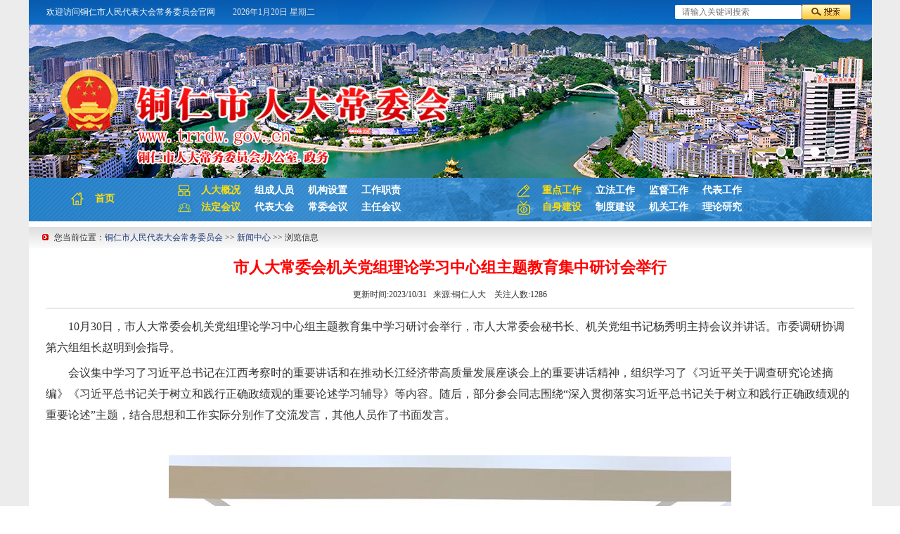

--- FILE ---
content_type: text/html
request_url: http://www.trrdw.gov.cn/jggz/2023/1101/78262.html
body_size: 6402
content:
<!DOCTYPE html>
<html lang="en">
<head>
    <meta charset="UTF-8">
    <title>市人大常委会机关党组理论学习中心组主题教育集中研讨会举行</title>
    <meta name="keywords" content="">
    <meta name="description" content="">
       <link rel="stylesheet" href="http://img.trwhcy.com/site/10029/pc/trrdw/css/swiper/swiper-3.2.7.min.css">
    <link rel="stylesheet" href="http://img.trwhcy.com/site/10029/pc/trrdw/css/public_style.css">
    <link rel="stylesheet" href="http://img.trwhcy.com/site/10029/pc/trrdw/css/style.css">

    <script src="http://img.trwhcy.com/site/10029/pc/trrdw/js/jquery-2.1.4.min.js"></script>
    <script src="http://img.trwhcy.com/site/10029/pc/trrdw/js/gdlb.js"></script>
    <script src="http://img.trwhcy.com/site/10029/pc/trrdw/js/public.js"></script>
    <script src="http://img.trwhcy.com/site/10029/pc/trrdw/js/layer/layer.js"></script>
    <!-- 上传组件 -->
    <script src="http://admin.trwhcy.com/js/plugins/SimpleAjaxUploader.min.js"></script>
</head>
<style>
    .article-content img{
        max-width: 100%;
    }
    .vadio_box {
        width: 100%;
        margin-top: 20px;
    }
    .vadio_box .vadio1 {
        position: relative;
        z-index: 2;
        height: 100%;
        width: 100%;
    }
</style>


<link href="http://img.trwhcy.com/site/10029/pc/trrdw/style/images001/common.css" type="text/css" rel="stylesheet" >
<link rel="stylesheet" href="http://img.trwhcy.com/site/10029/pc/trrdw/style/cssimg/index.css" type="text/css">


<style type="text/css">
<!--
body {
    margin: 0px;
    font-size: 9pt;
    
	background:url('http://img.trwhcy.com/site/10029/pc/trrdw/style/images001/bg.jpg') repeat-y scroll center top;
}
a:link {
	text-decoration: none;
}
a:visited {
	text-decoration: none;
}
a:hover {
	text-decoration: none;
}
a:active {
	text-decoration: none;
}
-->
</style>



<body>

<img src="http://upload.trwhcy.com/10029/2023/1101/1698829102218395.jpg" style="display: none">
<!--登录注册弹层-->

 
 
<link rel="stylesheet" href="http://img.trwhcy.com/css/adv.css">
<script src="http://img.trwhcy.com/js/jquery.lazyload.js"></script>
<script src="http://img.trwhcy.com/js/getAdv.js"></script>
<script src="http://img.trwhcy.com/js/config.js"></script>
<script src="http://img.trwhcy.com/js/jquery.cookie.js"></script>

<!--顶部-->

<style type="text/css">
<!--
.STYLE1 {color: #FFFFFF;font-size:12px;}
a.STYLE1:link {text-decoration: none; font-family:"Microsoft YaHei", "微软雅黑";font-size:18px;color:#FFFFFF;text-align:center;font-weight: bold;}
a.STYLE1:visited {text-decoration: none; font-family:"Microsoft YaHei", "微软雅黑";font-size:18px;color:#FFFFFF;font-weight: bold;}
a.STYLE1:hover {text-decoration: none; font-family:"Microsoft YaHei", "微软雅黑";font-size:18px;color:#FFFF00;font-weight: bold;}
a.STYLE1:active {text-decoration: none; font-family:"Microsoft YaHei", "微软雅黑";font-size:18px;color:#FFFFFF;font-weight: bold;}
-->
</style>


<table width="1199" height="35" border="0" align="center" cellpadding="0" cellspacing="0" background="http://img.trwhcy.com/site/10029/pc/trrdw/style/images001/mininav.jpg">
  <tr>
     <td width="270" align="center" class="STYLE1">欢迎访问铜仁市人民代表大会常务委员会官网</td>
    <td width="584" style="font-size:12px;color:#e4e3e3;"> <script language="JavaScript" type="text/javascript" src="http://img.trwhcy.com/site/10029/pc/trrdw/style/jss/time.js"></script> </td>
    <td width="259" style="padding-top:6px;" class="top">

<div class="search-div fl"><input name="search" class="search_content" onkeydown="kc()"  placeholder="请输入关键词搜索" type="text" ><a id="search_submit" ><img src="http://img.trwhcy.com/site/10029/pc/template1/images/btn2.gif"  /></a></div>

  

 </td>
  </tr>
</table>
<div style="width:1199px;margin:0 auto;height:218px;">
<iframe src="http://www.trrdw.gov.cn/banner/index.html" width="1199" height="218" marginwidth="0" marginheight="0" hspace="0" vspace="0" frameborder="0" scrolling="No" align="center" id="ad5"></iframe>
</div> 
<!--导航 start-->
<div class="dh">  
<div class="d1000" id="mainNav">
  <div class="dhs1 fl lh38"><a href="http://www.trrdw.gov.cn/" title="首页" target="_blank" class="dhs1button yellowb20">首页</a> </div>
  <div class="dhs2 fl lh38"> 
  <p>  <a class="dhs2button1 yellowb20" title="人大概况" target="_blank">人大概况</a> 
  <a class="whiteb16" href="http://www.trrdw.gov.cn/zcry/2023/0303/75324.html" title="组成人员" target="_blank">组成人员</a> 
  <a class="whiteb16" href="http://www.trrdw.gov.cn/jgsz/2019/0517/36523.html" title="机构设置" target="_blank">机构设置</a> 
  <a class="whiteb16" href="http://www.trrdw.gov.cn/gzzz/2019/0516/36518.html" title="工作职责" target="_blank">工作职责</a> 
  </p> 
  <p>  <a class="dhs2button2 yellowb20" title="法定会议" target="_blank">法定会议</a>  
  <a class="whiteb16" href="http://www.trrdw.gov.cn/dbdh/" title="代表大会" target="_blank">代表大会</a>  
  <a class="whiteb16" href="http://www.trrdw.gov.cn/cwhy/" title="常委会议" target="_blank">常委会议</a> 
  <a class="whiteb16" href="http://www.trrdw.gov.cn/zrhy/" title="主任会议" target="_blank">主任会议</a>  </p> 
  </div> 
  <div class="dhs3 fl lh38"> 
  <p>  <a class="dhs3button1 yellowb20" title="重点工作" target="_blank">重点工作</a> 
  <a class="whiteb16" href="http://www.trrdw.gov.cn/lfgz/" title="立法工作" target="_blank">立法工作</a>  
  <a class="whiteb16" href="http://www.trrdw.gov.cn/jdgz/" title="监督工作" target="_blank">监督工作</a> 
  <a class="whiteb16" href="http://www.trrdw.gov.cn/rddb/" title="代表工作" target="_blank">代表工作</a>  </p> 
  <p>  <a class="dhs3button2 yellowb20" title="自身建设" target="_blank">自身建设</a> 
  <a class="whiteb16" href="http://www.trrdw.gov.cn/zdjs/" title="制度建设" target="_blank">制度建设</a>  
  <a class="whiteb16" href="http://www.trrdw.gov.cn/jggz/" title="机关工作" target="_blank">机关工作</a>
  <a class="whiteb16" href="http://www.trrdw.gov.cn/llyj/" title="理论研究" target="_blank">理论研究</a> 
  </p> 
  </div> 
  </div> 
</div>



<table width="1178" height="8" border="0" align="center" cellpadding="0" cellspacing="0" bgcolor="#FFFFFF">
  <tr>
    <td ></td>
  </tr>
</table>
<style>
strong{ font-weight:bold !important;}
</style>
	<table width="1199" border="0" align="center" cellpadding="0" cellspacing="0" bgcolor="#FFFFFF">
      <tr>
        <td height="500" valign="top"><table width="1199" border="0" align="center" cellpadding="0" cellspacing="0" background="http://img.trwhcy.com/site/10029/pc/trrdw/style/images001/wzdhbj.gif">
          <tr>
            <td width="1%"></td>
            <td width="2%" align="center" ><img src="http://img.trwhcy.com/site/10029/pc/trrdw/style/images001/wzdh.gif" width="9" height="9" /></td>
            <td width="97%" height="30" class="wzdh">您当前位置：<a  href="/">铜仁市人民代表大会常务委员会</a> >> <a href="/xwzx">新闻中心</a> >> 浏览信息</td>
          </tr>
        </table>
          <table width="100" height="8" border="0" cellpadding="0" cellspacing="0">
            <tr>
              <td></td>
            </tr>
          </table>
          <table width="1150" border="0" align="center" cellpadding="0" cellspacing="0">
		  
		   		  
            <tr>
              <td height="0" align="center" class="nrbt">市人大常委会机关党组理论学习中心组主题教育集中研讨会举行</td>
            </tr>
			
		 			
			
          </table>
          <table width="1150" border="0" align="center" cellpadding="0" cellspacing="0">
            <tr>
              <td height="0" align="center" class="nrbt1"></td>
            </tr>
          </table>
          <table width="1150" border="0" align="center" cellpadding="0" cellspacing="0">
            <tr>
              <td height="0" align="center" class="nrbt1"></td>
            </tr>
          </table>
          <table width="1150" border="0" align="center" cellpadding="0" cellspacing="0">
            <tr>
              <td height="0" align="center" class="nrbt4"></td>
            </tr>
          </table>
          <table width="100" height="8" border="0" cellpadding="0" cellspacing="0">
            <tr>
              <td></td>
            </tr>
          </table>
          <table width="1150" border="0" align="center" cellpadding="0" cellspacing="0">
            <tr>
              <td align="center">更新时间:2023/10/31&nbsp;&nbsp;&nbsp;来源:<span class="infoCol">铜仁人大</span>&nbsp;&nbsp;&nbsp; 关注人数:<span id="content-views">871</span></td>
            </tr>
          </table>
          <table width="100" height="8" border="0" cellpadding="0" cellspacing="0">
            <tr>
              <td></td>
            </tr>
          </table>
          <table width="1150" height="1" border="0" align="center" cellpadding="0" cellspacing="0" bgcolor="#CCCCCC">
            <tr>
              <td></td>
            </tr>
          </table>
          <table width="100" height="8" border="0" cellpadding="0" cellspacing="0">
            <tr>
              <td></td>
            </tr>
          </table>
          <table width="1150" border="0" align="center" cellpadding="20" cellspacing="20" class="bk5">
            <tr>
              <td class="nr">
			  
			  <div id="MyContent">
			
                    <!--文章头部-->
                    <!--投票-->
                                        <!--报名-->
                                        <!--答题-->
                    
                    <!--音频-->
                                        <!--问卷调查-->
                                        <!--&lt;!&ndash;自定义按钮&ndash;&gt;-->
                    <!---->
                    <p style="text-indent: 2em; text-align: left;">10月30日，市人大常委会机关党组理论学习中心组主题教育集中学习研讨会举行，市人大常委会秘书长、机关党组书记杨秀明主持会议并讲话。市委调研协调第六组组长赵明到会指导。</p><p style="text-indent: 2em; text-align: left;">会议集中学习了习近平总书记在江西考察时的重要讲话和在推动长江经济带高质量发展座谈会上的重要讲话精神，组织学习了《习近平关于调查研究论述摘编》《习近平总书记关于树立和践行正确政绩观的重要论述学习辅导》等内容。随后，部分参会同志围绕“深入贯彻落实习近平总书记关于树立和践行正确政绩观的重要论述”主题，结合思想和工作实际分别作了交流发言，其他人员作了书面发言。</p><p style="text-indent: 2em; text-align: left;"><br/></p><p style="text-align:center"><img src="http://upload.trwhcy.com/10029/2023/1101/1698829102218395.jpg" title="1698829102218395.jpg" _src="http://upload.trwhcy.com/10029/2023/1101/1698829102218395.jpg" alt="640_wx_fmt=jpeg&amp;wxfrom=5&amp;wx_lazy=1&amp;wx_co=1.jpg"/></p><p><br/></p><p style="text-indent: 2em; text-align: left;">赵明指出，自主题教育开展以来，市人大常委会机关党组高度重视、精心谋划、周密部署、深化落实，取得了阶段性成效。此次研讨发言大家紧扣主题、贴合实际、准备充分，通过交流研讨，进一步增强了牢固树立和践行正确政绩观的政治自觉、思想自觉和行动自觉，下步工作中，要继续真抓实干、务实求效，以理论学习指导工作实践，进一步推动主题教育走深走实。</p><p style="text-indent: 2em; text-align: left;">会议强调，要持续抓好理论学习，坚持把理论学习作为首要任务并贯穿主题教育始终，坚持全面学、专题学、重点学，自觉用党的创新理论指导实践，推动机关工作高质量发展；要统筹抓好调查研究和调研成果转化，认真落实“四下基层”要求，聚焦人民群众急难愁盼问题，坚持深入基层、深入一线，扎实开展研究、找准突出问题、提高成果质量，切实把调研成果转化为解决问题、改进工作的实际举措；要进一步统筹抓好专题党课，紧扣主题主线，创新方式方法，结合工作实际，深入基层一线广泛开展讲党课活动，确保把专题党课讲清、讲明、讲透、讲出成效；要持续抓好作风建设，立足“四个机关”定位，将高标准、严要求、高质量贯彻主题教育始终，把理论学习、调查研究、推动发展、检视整改、建章立制等贯通起来，以扎实的学风、务实的作风推动主题教育在一体推进上落实见效。</p><p style="text-indent: 2em; text-align: left;">市委调研协调第六组到会指导。市人大常委会机关党组成员，机关县处级干部、各支部书记参加会议。</p><p><br style="text-indent: 2em; text-align: left;"/></p>	 
		 <!--文章底部-->
                    <!--投票-->
                                        <!--活动-->
                                        <!--答题-->
                    
                    <!--音频-->
                                        <!--问卷调查-->
                                        <!--&lt;!&ndash;自定义按钮&ndash;&gt;-->
                    <!---->
                    <!--分享-->
                    
<!--bshare分享-->
<script type="text/javascript" charset="utf-8" src="http://static.bshare.cn/b/buttonLite.js#style=-1&amp;uuid=&amp;pophcol=2&amp;lang=zh"></script>
<script type="text/javascript" charset="utf-8" src="http://static.bshare.cn/b/bshareC0.js"></script>
<style>
    .blog-a a{
        background-image: url("http://img.trwhcy.com/site/10029/pc/trrdw/images/blog1x.png") !important;
        background-image: -webkit-image-set(url("http://img.trwhcy.com/site/10029/pc/trrdw/images/blog1x.png") 1x,url("http://img.trwhcy.com/site/10029/pc/trrdw/images/blog2x.png") 2x) !important;
        background-image: image-set(url("http://img.trwhcy.com/site/10029/pc/trrdw/images/blog1x.png") 1x,url("http://img.trwhcy.com/site/10029/pc/trrdw/images/blog2x.png") 2x) !important;
        background-size: 100% 100%;
    }
    .weChat-a a{
        background-image: url("http://img.trwhcy.com/site/10029/pc/trrdw/images/friends1x.png") !important;
        background-image: -webkit-image-set(url("http://img.trwhcy.com/site/10029/pc/trrdw/images/friends1x.png") 1x,url("http://img.trwhcy.com/site/10029/pc/trrdw/images/friends2x.png") 2x) !important;
        background-image: image-set(url("http://img.trwhcy.com/site/10029/pc/trrdw/images/friends1x.png") 1x,url("http://img.trwhcy.com/site/10029/pc/trrdw/images/friends2x.png") 2x) !important;
        background-size: 100% 100%;
    }
    .weChatFriend-a a{
        background-image: url("http://img.trwhcy.com/site/10029/pc/trrdw/images/wechat2x.png") !important;
        background-size: 100% 100%;
    }
    .qq-a a{
        background-image: url("http://img.trwhcy.com/site/10029/pc/trrdw/images/qq1x.png") !important;
        background-image: -webkit-image-set(url("http://img.trwhcy.com/site/10029/pc/trrdw/images/qq1x.png") 1x,url("http://img.trwhcy.com/site/10029/pc/trrdw/images/qq2x.png") 2x) !important;
        background-image: image-set(url("http://img.trwhcy.com/site/10029/pc/trrdw/images/qq1x.png") 1x,url("http://img.trwhcy.com/site/10029/pc/trrdw/images/qq2x.png") 2x) !important;
        background-size: 100% 100%;
    }
    .qq-kongjian a{
        background: url("http://img.trwhcy.com/site/10029/pc/trrdw/images/qq_bg.png") no-repeat !important;
        background-size: 100% 100%;
    }
    .share-ul li a{
        margin-bottom: 10px;
        display: block;
        width: 40px;
        height: 40px;
        background-size: 100% 100% !important;
    }
    .bshare-custom .bshare-sinaminiblog,.bshare-custom .bshare-qzone{
        background: #fff;
    }
    /*.bshare-custom .bshare-sinaminiblog{*/
        /*background: none;*/
    /*}*/
    .bsTop{
        width: 100% !important;
    }
</style>
<div class="sharing bold sharing1" style="margin-top: 40px">一键分享</div>
<div class="share-flex">
    <div class="share-div">
        <div class="bshare-custom share-ul">
            <div class="bsPromo bsPromo2"></div>
            <ul class="share-ul clear">
                <li class="blog-a">
                    <a title="分享到新浪微博" class="bshare-sinaminiblog webo-icon icon-share share-weibo"></a>
                    <p>新浪微博</p>
                </li>
                <li class="weChatFriend-a">
                    <a title="分享到微信" class="bshare-weixin wechat-icon icon-share share-wechat" href="javascript:void(0);"></a>
                    <p>微信</p>
                </li>
                <li class="qq-a">
                    <a title="分享到QQ空间" class="bshare-qzone icon-share share-kongjian" href="javascript:void(0);"></a>
                    <p>QQ空间</p>
                </li>
                <li class="qq-kongjian">
                    <a title="分享到QQ好友" class="bshare-qqim qq-icon icon-share share-qq" href="javascript:void(0);"></a>
                    <p>QQ</p>
                </li>
            </ul>
           <!-- <a title="分享到新浪微博" class="bshare-sinaminiblog webo-icon icon-share share-weibo"></a>
            <a title="分享到微信" class="bshare-weixin wechat-icon icon-share share-wechat" href="javascript:void(0);"></a>
            <a title="分享到QQ空间" class="bshare-qzone icon-share share-kongjian" href="javascript:void(0);"></a>
            <a title="分享到QQ好友" class="bshare-qqim qq-icon icon-share share-qq" href="javascript:void(0);"></a>-->
        </div>
    </div>
</div>


<script>
    bShare.addEntry({
        title: $(document.head).find('[name=title], [name=Title]').attr('content') || document.title,
        url: location.href,
        summary: "",
        pic: $('img:first').prop('src') || ''
    });
    $(function(){
        //有一个bug，打开页面，第一次点击任何分享按钮都会报错，第二次点击任何分享按钮都会成功
        $('.share-weibo').click();
    });
    //获取分享数
    $('.share-div a').each(function(){
        $(this).click(function(){
            var cid = "78262";
            var share_num = $('.share_num').text();
            console.log(cid,share_num);
            $.getJSON("http://app.trwhcy.com//pc/index/addShare"+"?jsoncallback=?",{cid:cid,share_num:share_num},function(res){

            });
        });
    });
</script>	 

</div>
</td>
            </tr>
          </table>
          <table width="100" height="8" border="0" cellpadding="0" cellspacing="0">
            <tr>
              <td></td>
            </tr>
          </table>
    <!--      <table width="1150" border="0" align="center" cellpadding="0" cellspacing="0">
            <tr>
              <td align="right" ><a class="bshareDiv" href="http://www.bshare.cn/share">分享按钮</a>
                <script language="javascript" type="text/javascript" src="http://static.bshare.cn/b/button.js#uuid=8a5892db-a8f6-4b91-b5dd-93753bd581aa&amp;style=2&amp;textcolor=#000&amp;bgcolor=none&amp;bp=qqmb,sinaminiblog,sohubai,renren&amp;ssc=false&amp;sn=true&amp;text=分享到"></script></td>
            </tr>
          </table>  
          <table width="100" height="8" border="0" cellpadding="0" cellspacing="0">
            <tr>
              <td></td>
            </tr>
          </table>
          <table width="1150" height="1" border="0" align="center" cellpadding="0" cellspacing="0" bgcolor="#CCCCCC">
            <tr>
              <td></td>
            </tr>
          </table>
          <table width="100" height="8" border="0" cellpadding="0" cellspacing="0">
            <tr>
              <td></td>
            </tr>
          </table>
		  
       <table width="1150" border="0" align="center" cellpadding="0" cellspacing="0">
            <tr>
              <td height="22" style="font-size:12px; color:#000000; font-weight:bold;">相关信息:</td>
            </tr>
            <tr>
              <td height="40"></td>
            </tr>
			
		
          </table> 
		  
		  
          <table width="100" height="8" border="0" cellpadding="0" cellspacing="0">
           <tbody>
		</tbody>


          </table>
		  
		  
		  
       <table width="1150" height="1" border="0" align="center" cellpadding="0" cellspacing="0" bgcolor="#CCCCCC">
            <tr>
              <td></td>
            </tr>
          </table> -->
		  
		  
          <table width="100" height="8" border="0" cellpadding="0" cellspacing="0">
            <tr>
              <td></td>
            </tr>
        </table>
		
		
		</td>
      </tr>
    </table>
	<table width="1178" height="4" border="0" align="center" cellpadding="0" cellspacing="0" bgcolor="#FFFFFF">
      <tr>
        <td></td>
      </tr>
    </table>
	
	
<!--网站底部-->
<table width="1199" height="196" border="0" align="center" cellpadding="0" cellspacing="0"  background="http://img.trwhcy.com/site/10029/pc/trrdw/style/images001/footbg.png" >
  <tr>
    <td><table width="1000" height="80" border="0" align="center" cellpadding="0" cellspacing="0"  >
      <tr>
        <td align="center">
	
		
		</td>
      </tr>
      <tr>
        <td height="35" align="center" class="foot13"><script type="text/javascript">document.write(unescape("%3Cspan id='_ideConac' %3E%3C/span%3E%3Cscript src='http://dcs.conac.cn/js/24/358/0000/60515774/CA243580000605157740001.js' type='text/javascript'%3E%3C/script%3E"));</script></td>
      </tr>
      <tr>
        <td height="30" align="center" class="foot13">Copyright 2010-2021 All rights reserved by www.trrdw.gov.cn 铜仁市人民代表大会常务委员会 版权所有</td>
      </tr>
      <tr>
        <td height="30" align="center" class="foot13">地址：贵州省铜仁市花果山 电话：0856-5223869</td>
      </tr>
      <tr>
        <td height=" " align="center" class="foot13"><a href="https://beian.miit.gov.cn/" target="_blank" style="color:#ffffff" >黔ICP备19004555号</a> <a class="foot13">技术支持：</a><a class="foot13" 
  target="_blank">铜仁市传媒集团电子商务有限责任公司</a><script>
var _hmt = _hmt || [];
(function() {
  var hm = document.createElement("script");
  hm.src = "https://hm.baidu.com/hm.js?2a386be88365d9ef379f843d95f41218";
  var s = document.getElementsByTagName("script")[0]; 
  s.parentNode.insertBefore(hm, s);
})();
</script> </br>
<a target="_blank" href="http://www.beian.gov.cn/portal/registerSystemInfo?recordcode=52060202000227" style="display:inline-block;text-
decoration:none;height:20px;line-height:20px;"><img 
src="http://upload.trwhcy.com/10029/2019/1202/1575250558459173.png" 
style="float:left;"/><p style="float:left;height:20px;line-height:20px;margin: 0px 0px 0px 5px; color:#ffffff;">贵公网安备 52060202000227号</p></a>
            <br></td>
      </tr>
    </table></td>
  </tr>
</table>

<!--网站底部-->
<!--右侧浮动咨询-->

<!--版权所有-->
<script>
    wordlimit("column-div-p",76);
    wordlimit("recommend-div-span",45);
    $(".nav-ul li").click(function () {
        $(this).addClass("nav-li-sty").siblings().removeClass("nav-li-sty");
    })
 
    /*点赞样式*/
    $(".fabulous-div").click(function () {
        $(this).find("i").addClass("fabulous-i");
    })

    $(function () {
        var cid = "78262";
        //动态显示阅读数
        $.getJSON("http://app.trwhcy.com//pc/member/getView"+"?jsoncallback=?",{cid:cid},function (res){
            if(res.error_code === 0){
                var views = res.views;
                $("#content-views").text(views);
            }
        });
        //增加阅读数
        $.getJSON("http://app.trwhcy.com//pc/member/addView"+"?jsoncallback=?",{cid:cid},function (res){

        });
    });
</script>
</body>
</html>


--- FILE ---
content_type: text/html
request_url: http://www.trrdw.gov.cn/banner/index.html
body_size: 378
content:
<!doctype html>
<head>
<meta http-equiv="Content-Type" content="text/html; charset=utf-8" />
<meta name="renderer" content="webkit"/>
<meta name="force-rendering" content="webkit"/>
<title></title>
<link href="http://www.trrdw.gov.cn/banner/banner.css" rel="stylesheet" type="text/css" />
</head>
<body><div class="slider"><div class="slider-img"><ul class="slider-img-ul"><li><img src="http://www.trrdw.gov.cn/banner/rdw.png"></li><li><a  target="_blank" title=""><img src="http://www.trrdw.gov.cn/banner/1.jpg"></a></li><li><a  target="_blank" title=" "><img src="http://www.trrdw.gov.cn/banner/2.jpg"></a></li><li><a  target="_blank" title=" "><img src="http://www.trrdw.gov.cn/banner/3.jpg"></a></li><li><a  target="_blank" title=" "><img src="http://www.trrdw.gov.cn/banner/4.jpg"></a></li><li><img src="http://www.trrdw.gov.cn/banner/rdw.png"></li></ul></div></div></div>
<script type="text/javascript" src="http://www.trrdw.gov.cn/banner/jquery-1.8.3.min.js"></script>
<script type="text/javascript" src="http://www.trrdw.gov.cn/banner/xslider.js"></script>

</body>
</html>

--- FILE ---
content_type: text/css
request_url: http://img.trwhcy.com/site/10029/pc/trrdw/css/public_style.css
body_size: 1261
content:
/*公用边距*/
*{
    margin: 0 auto;
    padding: 0;
}
.tit-center{
    text-align: center !important;
}
.prov_rota{
    transform: rotate(180deg);
    -webkit-transform: rotate(180deg);
    -moz-transform: rotate(180deg);
    -o-transform: rotate(180deg);
    -ms-transform: rotate(180deg);
}
input,textarea,button{
    outline:none;
}
i{
    display: inline-block;
}
/*去掉点*/
ul li{
    list-style: none;
}
/*去掉a标签的下划线*/
a{
    text-decoration: none !important;
    display: inline-block;
}
*{
    -webkit-box-sizing: border-box;
    box-sizing: border-box;
}
/*旋转180*/
.prov_rota{
    transform: rotate(180deg);
    -webkit-transform: rotate(180deg);
    -moz-transform: rotate(180deg);
    -o-transform: rotate(180deg);
    -ms-transform: rotate(180deg);
}
input[type=color], input[type=date], input[type=datetime-local], input[type=datetime], input[type=email], input[type=month], input[type=number], input[type=password], input[type=search], input[type=tel], input[type=text], input[type=time], input[type=url], input[type=week], select, textarea {
    -webkit-user-select: text;
    outline: 0;
    background-color: #fff;
    -webkit-appearance: none;
}
video{
    display: block;
}
/*定位公用居中*/
.po{
    top:50%;
    left: 50%;
    position: absolute;
    transform: translate(-50%,-50%);
    -webkit-transform: translate(-50%,-50%);
    -moz-transform: translate(-50%,-50%);
    -ms-transform: translate(-50%,-50%);
    -o-transform: translate(-50%,-50%);
}
.po_x{
    position: absolute;
    left: 50%;
    transform: translateX(-50%);
    -webkit-transform: translateX(-50%);
    -moz-transform: translateX(-50%);
    -ms-transform: translateX(-50%);
    -o-transform: translateX(-50%);
}
.po_y{
    position: absolute;
    top:50%;
    transform: translateY(-50%);
    -webkit-transform: translateY(-50%);
    -moz-transform: translateY(-50%);
    -ms-transform: translateY(-50%);
    -o-transform: translateY(-50%);
}

/*浮动*/
.fl{
    float: left !important;
}
.fr{
    float: right !important;
}
/*清浮动*/
.clear::after{
    display: block;
    clear: both;
    content: "";
}
/*修改bootstrap的个别公用样式*/
.h1, .h2, .h3, h1, h2, h3{
    margin-bottom: 0;
    margin-top: 0;
}
html,body{
    font-family: "MicrosoftYaHei";
}
.bold{
    font-family: " PingFangHK-Semibold";
    font-weight: bold;
}

/*问卷调查*/
.floatLayer{
    position: fixed;
    width: 100%;
    height:100%;
    top:0;
    left: 0;
    background: rgba(0,0,0,0.5);
    z-index: 10000;
}
.ying-bg{
    background-image: linear-gradient(-180deg, rgba(0,0,0,0.00) 0%, #000000 99%);
    background-image: -webkit-linear-gradient(-90deg, rgba(0,0,0,0.00) 0%, #000000 99%);
    background-image: -moz-linear-gradient(-180deg, rgba(0,0,0,0.00) 0%, #000000 99%);
    background-image: -ms-linear-gradient(-180deg, rgba(0,0,0,0.00) 0%, #000000 99%);
    filter: progid:DXImageTransform.Microsoft.gradient(GradientType=0, startColorstr=#000000, endColorstr=#000000);/*IE<9>*/
    bottom: 0;
    left: 0;
    position: absolute;
    width: 100%;
    color: #fff;
}
.overFl-one1{
    white-space: nowrap;
    text-overflow: ellipsis;
    overflow: hidden;
}
.display-a{
    display: block;
    cursor: pointer;
    width: 100%;
    height: 100%;
}
.flex-layer{
    position: fixed;
    display: none;
    width: 100%;
    height: 100%;
    top:0;
    background: rgba(0,0,0,0.5);
    left: 0;
    z-index: 100000;
}
.pd-five{
    padding-top: 50px;
}
.pd-three{
    padding-top: 30px;
}
.pd-two{
    padding-top: 20px;
}
.mr-five{
    margin-top: 50px;
}
.mr-three{
    margin-top: 30px;
}
.mr-two{
    margin-top: 20px;
}
.mr-four{
    margin-top: 40px;
}
.img-auto{
    display: block;
    width: 100%;
    height: auto;
}
@font-face {
    font-family: PingFangSC-Medium;
    src: url("../front/PingFangSC-Medium.ttf");
}

--- FILE ---
content_type: text/css
request_url: http://img.trwhcy.com/site/10029/pc/trrdw/css/style.css
body_size: 11336
content:
html{height:100%;}
body{min-height:100%;margin:0;padding:0;position:relative;}

.publicStyle{
    padding-top: 44px;
    padding-bottom: 170px;
}
main{
    padding-bottom:170px;
    height: auto;
}/* main的padding-bottom值要等于或大于footer的height值 */
.footer-div{
    width: 100%;
    height: auto;
    position: absolute;
    bottom: 0;
    padding: 49px 20px;
    background: #9F0F09;
    text-align: center;
}
.footer-div p{
    font-size: 12px;
    color: #FFFFFF;
    line-height: 16px;
}
.foot-p1{
    margin-bottom: 10px;
}

header{
    background: #fff;
    height: 40px;
    z-index: 999;
    position: fixed;
    top:0;
    left: 0;
    width: 100%;
}
.weather{
    display: inline-block;
    width: 16px;
    height: 16px;
}
.sunny{
    background-image: url("../images/sunny1x.png");
    background-image: -webkit-image-set(url("../images/sunny1x.png") 1x,url("../images/sunny2x.png") 2x);
    background-image: image-set(url("../images/sunny1x.png") 1x,url("../images/sunny2x.png") 2x);
    background-size: 100% 100%;
    position: relative;
    top:3px;
}
.weather-div{
    font-size: 12px;
    color: #333333;
    line-height: 40px;
}
.weather-mar{
    margin-left: 10px;
}
.weather-red,.weather-blue{
    font-family: "ArialMT";
    font-size: 12px;
    color: #F32A00;
}
.weather-blue{
    color: #0091F9;
}
.nav-ul{
    height: 20px;
    margin-top: 8px;
}
.nav-ul li{
    display: inline-block;
    margin-left: 10px;
    border-radius: 2px;
    padding: 2px 8px;
    line-height: 16px;
    position: relative;
}
.nav-ul li:last-child{
    position: static;
}
.nav-ul li a{
    font-size: 12px;
    color: #333333;
}
.nav-ul li::after{
    position: absolute;
    content: "";
    top:5px;
    right: -14px;
    width: 1px;
    height: 12px;
    background: #E1E1E1;
}
.nav-li-sty{
    background: #9F0F09;
}
.nav-li-sty a{
    color: #fff !important;
}
/*首页*/
.head-img{
    width: 100%;
    height: auto;
    display: block;
}
.index-nav{
    background: #9F0F09;
    width: 100%;
    height: 60px;
}
.index-nav-ul{
    height: 100%;
    width: auto;
}
.index-nav-box{
    width: 1170px;
    height: 100%;
}
.index-nav-ul li{
    height: 100%;
    padding: 0 30px;
    cursor: pointer;
    width: 126px;
    border-right: 1px solid #8E0802;
    line-height: 60px;
    font-size: 16px;
    color: #FFFFFF;
    position: relative;
}
.index-nav-ul li:last-child{
    border-right: none;
}
.index-nav-ul li a{
    color: #FFFFFF;
}
.index-nav-div{
    position: absolute;
    display: none;
    z-index: 9999;
    top:60px;
    left: 0;
    width: 100%;
    padding-bottom: 10px;
    background: rgba(194,0,0,0.60);
    height: auto;
}
.index-nav-div a{
    display: block;
    padding: 10px 0;
    cursor: pointer;
    font-size: 14px;
    color: #FFFFFF;
    line-height: 20px;
    text-align: center;
}
.index-nav-div a:hover{
    background: rgba(194, 0, 0, 0.5);
}
.index-nav-ul li:hover .index-nav-div{
    display: block;
}
.index-search-div{
    height: 40px;
    margin-top: 10px;
}
.index-search-div input{
    width: 280px;
    height: 100%;
    padding: 10px 10px 10px 36px;
    background: url("../images/search2x.png")no-repeat center left 10px;
    background-color: #8E0802;
    border: none;
    background-size: 15px 16px;
    font-size: 14px;
    color: rgba(255,255,255,0.40);
    line-height: 20px;
    border-radius: 4px;
}
.index-search-div input::-webkit-input-placeholder {
    color: rgba(255,255,255,0.40);
}
.index-search-div input::-webkit-input-placeholder {
    color: rgba(255,255,255,0.40);
}
.index-search-div input::-webkit-input-placeholder {
    color: rgba(255,255,255,0.40);
}
/* 火狐浏览器 */
.index-search-div input::-moz-placeholder {
    color: rgba(255,255,255,0.40);
}
.index-search-div input::-moz-placeholder {
    color: rgba(255,255,255,0.40);
}
.index-search-div input::-moz-placeholder {
    color: rgba(255,255,255,0.40);
}
.index-body .index-cont{
    width: 1170px;
}
.index-cont{
    width: 1150px;
    height: auto;
    padding-top: 20px;
}
.index-img2{
    width: 100%;
    height: auto;
    margin-bottom: 20px;
    display: block;
}
.headlines-img{
    display: block;
    width: 76px;
    height: 76px;
    margin-right: 30px;
}
.headlines-cont{
    overflow: hidden;
}
.head-cont-title{
    font-size: 22px;
    color: #C20000;
    line-height: 22px;
    text-align: center;
}
.head-cont-tit{
    text-align: justify;
    cursor: pointer;
    font-size: 14px;
    margin-top: 10px;
    color: #666666;
    line-height: 22px;
    display: inline-block;
}
.details{
    font-size: 14px;
    color: #C20000;
    line-height: 22px;
    display: inline-block !important;
    width: auto !important;
}
.banner-box{
    width: 100%;
    margin-top:20px;
}
.propaganda-fr{
    overflow: hidden;
    height: 100%;
}
.propaganda-tit{
    background: #FDF1F1;
    height: 44px;
    position: relative;
    width: 447px;
}
.propaganda-fl{
    font-size: 18px;
}
.propaganda-fl .propaganda-sty{
    background: #C20000;
    color: #FFFFFF;
    font-family: " PingFangHK-Semibold";
    font-weight: bold;
}
.propaganda-fl a{
    position: relative;
    color: #C20000;
    cursor: pointer;
    width: 163px;
    display: block;
    float: left;
    text-align: center;
    height: 100%;
    line-height: 44px;
}
.propaganda-fl a:last-child{
    position: static;
}
.propaganda-fl a::after{
    position: absolute;
    top:13px;
    right: 0;
    background: rgba(194,0,0,0.10);
    height: 18px;
    content: '';
    width: 1px;
}
.propaganda-fr{
    padding-right: 15px;
}
.propaganda-fr a{
    color: #C20000;
    display: block;
    width: 20px;
    height: 4px;
    line-height: 0;
    cursor: pointer;
    font-size: 30px;
    margin-top: 11px;
}
.propaganda-ul li{
    font-size: 14px;
    position: relative;
    margin-top: 10px;
    height: 20px;
    color: #333333;
    padding-left: 16px;
    line-height: 20px;
}
.propaganda-ul li a{
    color: #333333;
    width: 275px;
    white-space: nowrap;
    text-overflow: ellipsis;
    cursor: pointer;
    font-size: 14px;
    overflow: hidden;
    height: 20px;
    line-height: 20px;
    color: #333;
}
/*li小圆点*/
.propaganda-ul li:before,.work-ul li:before{
    position: absolute;
    top:7px;
    left: 0;
    content: "";
    width: 6px;
    height: 6px;
    background: #C20000;
}
.propaganda-ul li span{
    font-family: "ArialMT";
    font-size: 14px;
    color: #999999;
    line-height: 20px;
}
/*轮播*/
.banner a{
    display: block;
    color: rgba(0,0,0,0);
}
.banner {/*  修改输出屏大小  */ width: 683px; height: 327px; overflow: hidden; position: relative; margin-left: auto; margin-right: auto; }
.banner .img { width: 99999px; position: absolute; left: 0px; top: 0; }
.banner .img li { float: left;position: relative }
/*/ 修改图片大小 /*/
.banner .img img { width: 683px;height: 327px;display: block}
/*/ 小圆圈 /*/
.banner .num { position: absolute;bottom: 15px; right: 20px;}
.banner .num li { width: 5px; height: 5px;background: rgba(255,255,255,0.50); border-radius: 50%; display: inline-block; margin: 0 3px; cursor: pointer; }
.banner .num li.on { background: #FC124A;border-radius: 100px;width: 24px }
/*/ 按钮 /*/
.banner .btn { width: 30px; height: 50px; background: rgba(0,0,0,0.5); position: absolute; top: 50%;font-size: 20px; margin-top: -25px; cursor: pointer; text-align: center; line-height: 50px; color: #fff;display: none}
.banner:hover .btn { display: block;}
.banner .btn i{
    width: 9px;
    margin-top: 19px;
    height: 11px;
    display: block;
    background-image: url("../images/arrow_white1x.png");
    background-image: -webkit-image-set(url("../images/arrow_white1x.png") 1x,url("../images/arrow_white2x.png") 2x);
    background-image: image-set(url("../images/arrow_white1x.png") 1x,url("../images/arrow_white2x.png") 2x);
    background-size: 9px 11px;
    background-repeat: no-repeat;
}
.banner .btn_l {
    left: 0;
}
.banner .btn_r { right: 0; }
.banner-p{
    height: 46px;
    font-size: 16px;
    color: #FFFFFF;
    position: absolute;
    bottom: 0;
    left: 0;
    width: 100%;
    line-height: 46px;
    background-image: linear-gradient(-180deg, rgba(0,0,0,0.00) 0%, #000000 99%);
    background-image: -webkit-linear-gradient(-90deg, rgba(0,0,0,0.00) 0%, #000000 99%);
    background-image: -moz-linear-gradient(-180deg, rgba(0,0,0,0.00) 0%, #000000 99%);
    background-image: -ms-linear-gradient(-180deg, rgba(0,0,0,0.00) 0%, #000000 99%);
    filter: progid:DXImageTransform.Microsoft.gradient(GradientType=0, startColorstr=#000000, endColorstr=#000000);/*IE<9>*/
    padding: 0 120px 0 15px;
    white-space: nowrap;
    text-overflow: ellipsis;
    overflow: hidden;
}
.list-one-p1{
    font-size: 22px;
    color: #333333;
    line-height: 29px;
}
.list-one{
    margin-top: 20px;
    height: 239px;
    overflow: hidden;
}
.list-one img{
    width: 389px;
    height:239px;
    display: block;
}
.list-one div{
    background: #F5F5F5;
    overflow: hidden;
    padding: 20px 30px;
    font-size: 14px;
    color: #666666;
    line-height: 24px;
    height: 100%;
}
.propaganda-fl-2 a{
    font-size: 14px;
    color: #333333;
    width: 86px;
}
.propaganda-fl-2 .propaganda-sty{
    width: 163px;
}
.work-img{
    display: block;
    width: 262px;
    height: 160px;
    margin-right: 20px;
}
.work-fr{
    overflow: hidden;
}
.work-fr .head-cont-tit{
    color: #999;
}
.work-fr-p{
    font-size: 18px;
    color: #333333;
    line-height: 22px;
}
.work-ul{
    margin-top: 10px;
}
.work-ul li{
    position: relative;
    width: 316px;
    float: left;
    height: 20px;
    padding-left: 16px;
    display: inline-block;
    font-size: 14px;
    margin-top: 10px;
    cursor: pointer;
    line-height: 20px;
}
.work-ul li:nth-child(even){
    float: right;
}
.work-ul li a{
    color: #333333;
    display: block;
    width: 100%;
    overflow: hidden;
    white-space: nowrap;
    text-overflow: ellipsis;
    height: 100%;
}
.img-layout{
    margin-top: 10px;
    position: relative;
}
.half{
    position: relative;
    margin: 10px 10px 0 0;
    width: 285px;
    height: 190px;
    display: block;
}
.half img{
    width: 100%;
    height: 100%;
}
.half p,.whole p,.shadow-p{
    position: absolute;
    background-image: linear-gradient(-90deg, rgba(0,0,0,0.00) 0%, rgba(0,0,0,0.80) 99%);
    background-image: -webkit-linear-gradient(-90deg, rgba(0,0,0,0.00) 0%, rgba(0,0,0,0.80) 99%);
    background-image: -moz-linear-gradient(-180deg, rgba(0,0,0,0.00) 0%, rgba(0,0,0,0.80) 99%);
    background-image: -ms-linear-gradient(-180deg, rgba(0,0,0,0.00) 0%, rgba(0,0,0,0.80) 99%);
    filter: progid:DXImageTransform.Microsoft.gradient(GradientType=0, startColorstr=#000000, endColorstr=#000000);/*IE<9>*/
    bottom: 0;
    width: 100%;
    left: 0;
    font-size: 14px;
    color: rgba(255, 255, 255, 0.91);
    line-height: 46px;
    height: 46px;
    text-align: center;
    padding: 0 15px;
    white-space: nowrap;
    text-overflow: ellipsis;
    overflow: hidden;
}
.whole{
    width: 580px;
    height: 190px;
    display: block;
    position: relative;
    margin: 10px 10px 0 0;
}
.whole img{
    width: 580px;

    height: 100%;
}
.change-div{
    background: #FFFFFF;
    box-shadow: 0 4px 6px 0 rgba(0,0,0,0.20);
    border-radius: 100px;
    z-index: 99;
    cursor: pointer;
    padding: 10px 18px;
    font-size: 14px;
    color: #C20000;
    line-height: 20px;
    position: absolute;
}
.change-div i{
    background: url("../images/change.png")no-repeat;
    width: 16px;
    height: 16px;
    display: inline-block;
    background-size: 100% 100%;
    position: relative;
    top:3px;
    margin-right: 5px;
}
.landscape{
    width: 380px;
    display: block;
    height: 290px;
    position: relative;
}
.landscape-fr .landscape{
    width: 217px;
    height: 138px;
}
.landscape-fr .landscape-play{
    width: 30px;
    left: 10px;
    height: 30px;
}
.landscape-img{
    width: 100%;
    display: block;
    height: 100%;
}
.landscape-play{
    width: 40px;
    z-index: 2;
    height: 40px;
}
.landscape-ul{
    overflow: hidden;
    display: block;
}
.landscape-ul li{
    font-size: 14px;
    color: #333333;
    line-height: 20px;
    padding-left: 16px;
    position: relative;
    margin-bottom: 10px;
}
.landscape-ul li:last-child{
    margin-bottom: 0;
}
.landscape-ul li a{
    display: block;
    width: 276px;
    height: 100%;
    color: #333333;
    cursor: pointer;
    white-space: nowrap;
    text-overflow: ellipsis;
    overflow: hidden;
}
.landscape-ul li::before{
    content: "";
    left: 0;
    top:5px;
    position: absolute;
    width: 0;
    height: 0;
    border-top: 4px solid transparent;
    border-left: 7px solid #C20000;
    border-bottom: 4px solid transparent;
}
.landscape-fr{
    width: 448px;
}
.landscape-fr a{
    float: left;
}
.landscape-fr a:nth-child(even){
    float: right;
}
.landscape-fr a{
    margin-bottom: 14px;
}
.friendship-link{
    height: 36px;
    border-bottom: 1px solid #E1E1E1;
}
.friend-link{
    font-size: 18px;
    position: relative;
    color: #333333;
    line-height: 26px;
}
.friend-link::after{
    content: "";
    position: absolute;
    width: 100%;
    height: 2px;
    left: 0;
    bottom: -10px;
    background: #C20000;
}
.friend-dl{
    width: 100%;
}
.friend-dl dt,.friend-dl dd{
    float: left;
    margin-top: 14px;
    font-size: 14px;
}
.friend-dl dt{
    color: #333333;
    line-height: 20px;
}
.friend-dl dd{
    color: #999999;
    margin-left: 20px;
}
.friend-dl dd a{
    cursor: pointer;
    color: #999999;
}

/*专题栏目的轮播*/
.special-column dd{
    width: 214px;
    height: 100%;
}
.swiper-container{
    width: 448px;
    height: auto;
}
.special-column dd img{
    width: 100%;
    height: 140px;
    display: block;
}
.special-p{
    font-size: 16px;
    color: #333333;
    line-height: 22px;
    width: 100%;
    height: 44px;
    margin-top: 10px;
}
.special-column .head-cont-tit{
    font-size: 14px;
    color: #999;
    line-height: 22px;
}
/*右侧浮动咨询*/
.flex-consultation{
    position: fixed;
    top:40%;
    padding: 11px;
    height: auto;
    z-index: 9999;
    background: #FFFFFF;
    box-shadow: 0 2px 5px 0 rgba(0,0,0,0.20);
}
.consultation-icon{
    width: 40px;
    height: 40px;
    display: block;
    position: relative;
    cursor: pointer;
}
.consultation-icon i{
    display: block;
    transition: 1s;
}
.information i{
    width: 18px;
    height: 18px;
    background: url("../images/weChart2x.png") no-repeat;
    background-size: 18px 18px;
}
.phone i{
    width: 15px;
    height: 18px;
    background-image: url("../images/phone1x.png");
    background-image: -webkit-image-set(url("../images/phone1x.png") 1x,url("../images/phone2x.png") 2x);
    background-image: image-set(url("../images/phone1x.png") 1x,url("../images/phone2x.png") 2x);
    background-size: 100% 100%;
}
.edit i{
    width: 16px;
    height: 16px;
    background-image: url("../images/editor.png");
    background-image: -webkit-image-set(url("../images/editor.png") 1x,url("../images/editor2x.png") 2x);
    background-image: image-set(url("../images/editor.png") 1x,url("../images/editor2x.png") 2x);
    background-size: 100% 100%;
}
.the-top i{
    width: 16px;
    height: 16px;
    background-image: url("../images/packup.png");
    background-image: -webkit-image-set(url("../images/packup.png") 1x,url("../images/packup2x.png") 2x);
    background-image: image-set(url("../images/packup.png") 1x,url("../images/packup2x.png") 2x);
    background-size: 100% 100%;
}
/*图集详情*/
.tag-div{
    height: 16px;
    line-height: 16px;
}
.tag-div a{
    font-size: 12px;
    color: #333333;
    cursor: pointer;
    line-height: 16px;
}
.tag-div a+a{
    margin-left: 5px;
}
.tag-div .tag-div-sty{
    color: #C20000;
    cursor: default;
}
.tag-div .tag-div-arrow{
    color: #999;
    font-family: "宋体";
}
.author-div{
    text-align: center;
    margin: 15px 0 20px 0;
}
.author-title{
    font-size: 22px;
    color: #333333;
    line-height: 30px;
    text-align: center;
}
.author-div span{
    font-size: 12px;
    color: #666666;
    line-height: 16px;
}
.author-div span+span{
    margin-left: 20px;
}
.atlas-div{
    width: 100%;
    height: 720px;
    background: #FFFFFF;
    border: 1px solid #E1E1E1;
}
.atlas .swiper-pagination-current{
    font-size: 40px;
    color: #FC124A;
    line-height: 45px;
}
.atlas .swiper-pagination-total{
    font-size: 18px;
    color: #FFFFFF;
}
.atlas .swiper-pagination{
    display: block;
    float: left;
    margin-top: 5px;
    position: static;
    width: auto;
    color: #999;
    line-height: 24px;
    font-family: "Athelas-Italic";
    font-size: 18px;
    margin-right: 15px;
}
.atlas .swiper-container {
    width: 100%;
    height: auto;
}
.atlas .swiper-slide {
    text-align: center;
    padding: 5px;
    font-size: 18px;
    background: #fff;
    /* Center slide text vertically */
    display: -webkit-box;
    display: -ms-flexbox;
    display: -webkit-flex;
    display: flex;
    -webkit-box-pack: center;
    -ms-flex-pack: center;
    -webkit-justify-content: center;
    justify-content: center;
    -webkit-box-align: center;
    -ms-flex-align: center;
    -webkit-align-items: center;
    align-items: center;
}
/*箭头*/
/*
.atlas .swiper-button-next{
}*/
.atlas-commit{
    width: 100%;
    position: absolute;
    bottom: 0;
    font-size: 14px;
    color: #FFFFFF;
    line-height: 22px;
    padding: 8px 15px;
    background: rgba(0,0,0,0.60);
    z-index: 999;
}
.atlas-commit-tit{
    overflow: hidden;
}
.atlas-div .swiper-slide p{
    display: none;
}
.atlas-commit-cont{
    display:table-cell;
    vertical-align:middle;
    text-align: justify;
}
.atlas-div .swiper-wrapper img{
    max-height: 709px;
    max-width: 80%;
}
.share-fl{
    width: 757px;
}
.share-fr{
    width: 363px;
}
.sharing{
    font-size: 22px;
    color: #333333;
    line-height: 30px;
    text-align: center;
    position: relative;
}
.sharing::before,.sharing::after{
    content: "";
    position: absolute;
    background: #E1E1E1;
    width: 315px;
    left: 0;
    top:16px;
    height: 1px;
}
.sharing1::before,.sharing1::after{
    width: 280px;
}
.sharing::after{
    right: 0;
    left: auto;
}
.recommend{
    text-align: left;
    font-size: 18px;
    color: #333333;
    line-height: 26px;
}
.recommend::before{
    position: static;
}
.recommend::after{
    top:13px;
    width: 281px;
}
.share-ul{
    margin: 20px 0;
    text-align: center;
}
.share-ul li+li{
    margin-left: 25px;
}
.share-ul li{
    display: inline-block;
}
.share-ul1 li{
    height: 66px;
}
.share-ul li a {
    display: block;
}
.blog-a i{
    background-image: url("../images/blog1x.png");
    background-image: -webkit-image-set(url("../images/blog1x.png") 1x,url("../images/blog2x.png") 2x);
    background-image: image-set(url("../images/blog1x.png") 1x,url("../images/blog2x.png") 2x);
    background-size: 100% 100%;
}
.weChat-a i{
    background-image: url("../images/friends1x.png");
    background-image: -webkit-image-set(url("../images/friends1x.png") 1x,url("../images/friends2x.png") 2x);
    background-image: image-set(url("../images/friends1x.png") 1x,url("../images/friends2x.png") 2x);
    background-size: 100% 100%;
}
.weChatFriend-a i{
    background-image: url("../images/wechat2x.png");
    background-size: 100% 100%;
}
.qq-a i{
    background-image: url("../images/qq1x.png");
    background-image: -webkit-image-set(url("../images/qq1x.png") 1x,url("../images/qq2x.png") 2x);
    background-image: image-set(url("../images/qq1x.png") 1x,url("../images/qq2x.png") 2x);
    background-size: 100% 100%;
}
.share-ul li a i{
    margin-bottom: 10px;
    display: block;
    width: 40px;
    height: 40px;
    background-size: 100% 100%;
}
.share-ul li a p{
    font-size: 12px;
    color: #333333;
    line-height: 16px;
}
.i-see{
    font-size: 22px;
    color: #333333;
    line-height: 30px;
}
.i-see-div{
    width: 100%;
    height: 160px;
    margin-top: 10px;
    background: #FFFFFF;
    border: 1px solid #C20000;
    border-radius: 4px;
}
.i-see-textarea{
    width: 100%;
    display: block;
    padding: 10px;
    color: #333;
    border-radius: 4px;
    height: 108px;
    resize: none;
    border: none;
    outline: none;
}
.i-see-box{
    height: 50px;
    padding: 8px 0 8px 20px;
    background: #F5F5F5;
    border-radius: 4px;
}
.i-see-input{
    background: #FFFFFF;
    border: 1px solid #E1E1E1;
    border-radius: 4px;
    width: 197px;
    height: 34px;
    padding: 9px 15px;
}
.i-see-box>input+input{
    margin-left: 7px;
}
.i-see-register{
    font-size: 12px;
    color: #333333;
    line-height: 16px;
    margin-left: 15px;
    cursor: pointer;
}
.land-fr-div{
    background: #C20000;
    width: 165px;
    height: 50px;
    display: block;
    margin-top: -8px;
    font-size: 16px;
    color: #FFFFFF;
    text-align: center;
    line-height: 50px;
    cursor: pointer;
}
/*评论*/
.comment-show li{
    padding: 20px 0 15px 0;
    border-bottom: 1px solid #E1E1E1;
}
.comment-show li:last-child{
    border-bottom: none;
}
.comment-head{
    width: 50px;
    height: 50px;
    margin-right: 15px;
    border-radius: 50%;
    display: block;
}
.comment-fr{
    overflow: hidden;
}
.comment-fr-name{
    font-size: 12px;
    margin-bottom: 15px;
    color: #999999;
}
.comment-name{
    margin-right: 10px;
    color: #0091F9;
}
.comment-details{
    font-size: 16px;
    color: #333333;
    line-height: 22px;
}
.comment-reply{
    padding: 10px 20px;
    margin-top: 10px;
    background: #F7F7F7;
    border-radius: 4px;
}
.reply-details{
    font-size: 14px;
    color: #151515;
    line-height: 22px;
}
.reply-details span{
    color: #333333;
}
.share-ul li a{
    cursor: pointer;
}
.fabulous{
    font-size: 12px;
    margin-top: 10px;
    color: #999999;
}
.fabulous-div{
    font-size: 12px;
    color: #999999;
    cursor: pointer;
}
.fabulous-div i{
    width: 11px;
    height: 12px;
    display: inline-block;
    background: url("../images/zan1.png")no-repeat;
    background-size: 100% 100%;
    margin-right: 5px;
    position: relative;
    top:1px;
}
.fabulous-div span{
    margin-right: 2px;
}
.reply-a{
    font-size: 12px;
    color: #999999;
    margin-left: 22px;
}
.reply-a i{
    width: 12px;
    height: 12px;
    background-image: url("../images/reply1x.png");
    background-image: -webkit-image-set(url("../images/reply1x.png") 1x,url("../images/reply2x.png") 2x);
    background-image: image-set(url("../images/reply1x.png") 1x,url("../images/reply2x.png") 2x);
    background-size: 100% 100%;
    display: inline-block;
    margin-right: 5px;
    position: relative;
    top:2px;
}
.fabulous-div .fabulous-i{
    background: url("../images/zan2.png")no-repeat;
    background-size: 100% 100%;
}
/*查看更多评论*/
.more-comments{
    text-align: center;
    height: 40px;
    cursor: pointer;
    width: 100%;
    background: #F5F5F5;
    border-radius: 4px;
    display: block;
    font-size: 14px;
    color: #999999;
    line-height: 40px;
    margin-top: 15px;
}
.recommend-ul{
    margin-top: 10px;
}
.recommend-ul li{
    margin-bottom: 20px;
}
.recommend-ul li a{
    display: block;
    width: 100%;
    height: 100%;
}
.recommend-p{
    font-size: 16px;
    margin-bottom: 10px;
    color: #333333;
    line-height: 22px;
}
.recommend-div img{
    display: block;
    width: 150px;
    height: 100px;
    margin-right: 10px;
}
.recommend-div .head-cont-tit{
    color: #999;
    display: block;
    overflow: hidden;
}
/*视频详情*/
.video-details-fl{
    margin-top: 20px;
    height: auto;
    width: 757px;
}
.video-div{
    width: 100%;
    height: auto;
    background: #000;
    padding-top: 47px;
}
.related-video{
    margin-top: 10px;
}
.related-video li{
    margin-bottom: 20px;
    height: 100%;
    width: 100%;
}
.related-video li:last-child{
    margin-bottom: 0;
}
.related-video li a{
    display: block;
    width: 100%;
    height: 100%;
}
.related-video-div{
    width: 150px;
    position: relative;
    height: 100px;
    margin-right: 10px;
}
.related-video-img{
    width: 100%;
    height: 100%;
    display: block;
}
.related-video-p{
    font-size: 16px;
    color: #333333;
    text-align: justify;
    line-height: 24px;
    overflow: hidden;
}
/*栏目列表*/
.column-ul{
  /*  width: 757px;*/
    height: auto;
}
.column-ul li{
    padding: 20px 0;
    border-bottom: 1px solid #E1E1E1;
}
.column-ul li:first-child{
    padding: 0 0 20px 0;
}
.column-ul li:last-child{
    border-bottom: none;
    padding: 20px 0 0 0;
}
.column-ul li a{
    width: 100%;
    height: 100%;
    cursor: pointer;
    display: block;
}
.column-img{
    width: 160px;
    height: 107px;
    margin-right: 15px;
    display: block;
}
.column-div{
    overflow: hidden;
}
.column-div-title{
    font-size: 18px;
    color: #333333;
    line-height: 26px;
    margin-bottom: 5px;
}
.column-author{
    height: 16px;
    font-size: 12px;
    color: #999999;
    line-height: 16px;
}
.column-author>span+span{
    margin-left: 6px;
}
.news-ul{
    padding: 12px 0 10px 0;
}
.news-ul li{
    margin-bottom: 10px;
    line-height: 20px;
}
.news-ul li a{
    font-size: 14px;
    width: 339px;
    white-space: nowrap;
    text-overflow: ellipsis;
    overflow: hidden;
    height: 20px;
    color: #000000;
    cursor: pointer;
    display: block;
}
.news-ul li i{
    background: #999999;
    border-radius: 2px;
    width: 14px;
    margin-top: 4px;
    height: 14px;
    font-family: "ArialMT";
    font-size: 12px;
    color: #FFFFFF;
    text-align: center;
    line-height: 14px;
    display: block;
    margin-right: 10px;
}
.news-ul li:nth-child(1) i,.news-ul li:nth-child(2) i,.news-ul li:nth-child(3) i{
    background: #C20000;
}
.column-banner{
    width: 363px;
    height: 242px;
}
.column-banner #ban1{
    width: 100%;
    height: 100%;
}
.column-banner .banner{
    width: 100%;
    height: 242px;
}
.column-banner .banner .img img{
    width: 363px;
    height: 242px;
}
.column-banner .banner .num li.on{
    width: 5px;
}
.column-banner .banner-p{
    font-size: 14px;
}
.column-banner .banner-p{
    padding: 0 100px 0 15px;
}
/*文章详情*/
.content{
    width: 1170px;
    padding-top: 20px;
}

.main-content{
    width: 755px;
    border: 1px solid #E1E1E1;
    /* margin-right: 415px;*/
}

.right-side{
    float: right;
    height: 1000px;
    width: 365px;
    background-color: #333333;
    margin-right: 20px;
}
.article-nav{
    background-color: #F5F5F5;
    width: 100%;
    padding: 12px 20px;
}
.article-info{
    padding: 5px 20px;
    text-align: center;
    background-color: #F5F5F5;
    font-size: 12px;
    color: #666666;
    line-height: 16px;
}
.article-info span+span{
    margin-left: 30px;
}
.article-content{
    padding: 0px 30px;
}
.article-content h1{
    font-size: 22px;
    color: #333333;
    line-height: 30px;
    padding: 20px;
    text-align: center;
}
.article-content img{
    margin: 35px auto 8px auto;
    display: block;
}
.article-content .image-desc{
    font-size: 14px;
    color: #666666;
    line-height: 22px;
    margin-bottom: 16px;
}
.article-content p{
    font-size: 16px;
    color: #333333;
    line-height: 30px;
    margin-bottom: 30px;
}
/*留言板*/
.message{
    margin-top: 20px;
}
.message-title{
    font-size: 22px;
    color: #333333;
    line-height: 30px;
}
.message-prompts{
    font-size: 14px;
    color: #666666;
    line-height: 24px;
    margin-top: 10px;
}
.message-table{
    float: left;
    margin-top: 30px;
    width: 737px;
}
.message-table tr .tdSty{
    font-size: 14px;
    color: #999999;
    letter-spacing: 1.4px;
    line-height:30px;
    padding-right: 10px;
    text-align: justify;
}
.message-table tr td{
    padding: 7px 0;
}
.message-table tr input{
    height: 30px;
    font-size: 14px;
    background: #F5F5F5;
    box-shadow: inset 0 0 2px 0 #E1E1E1;
    border-radius: 2px;
    border: none;
    color: #333;
    padding: 10px;
}
.name-input{
    width: 240px !important;
}
.email{
    padding-left: 64px !important;
}
.required{
    position: relative;
}
.required::after{
    content: "";
    position: absolute;
    top:18px;
    right:3px;
    width: 6px;
    height: 6px;
    background: url("../images/required.png") no-repeat;
    background-size: 100% 100%;
}
.lang-input{
    width: 637px;
}
.required1::after{
    right: 3px;
}
.concrete-content{
    resize: none;
    background: #F5F5F5;
    box-shadow: inset 0 0 2px 0 #E1E1E1;
    border-radius: 2px;
    padding: 10px;
    width: 637px;
    border: none;
    height: 60px;
}
.veriCold{
    width: 151px;
}
.veriCold-img{
    width: 82px;
    height: 30px;
    margin-left: 10px;
    display: block;
    float: left;
}
.change-img{
    font-size: 12px;
    color: #0091F9;
    letter-spacing: 0;
    line-height: 16px;
    cursor: pointer;
    margin-left: 10px;
}
.git-message{
    background: #C20000;
    border-radius: 4px;
    display: inline-block;
    width: 200px;
    font-size: 14px;
    color: #FFFFFF;
    letter-spacing: 0;
    line-height: 40px;
    height: 40px;
    cursor: pointer;
}
.reset-message{
    background: #E1E1E1;
    border-radius: 4px;
    font-size: 14px;
    color: #000000;
    letter-spacing: 0;
    width: 120px;
    height: 40px;
    line-height: 40px;
    cursor: pointer;
    margin-left: 20px;
}
.correct p{
    font-size: 12px;
    color: #FC124A;
    letter-spacing: 0;
    position: absolute;
    left: 0;
    top:45px;
    line-height: 16px;
}
.correct{
    position: relative;
}
.correct .name-input{
    background: rgba(252,18,74,0.05);
    border: 1px solid #FC124A;
    box-shadow: inset 0 0 2px 0 #E1E1E1;
    border-radius: 2px;
}
.message-reply-ul{
    padding-top: 12px;
    height: 577px;
    overflow-y: auto;
}
.message-reply-ul li{
    margin-bottom: 20px;
    padding-left: 16px;
    position: relative;
}
.message-reply-ul li:before{
    position: absolute;
    left: 0;
    top:6px;
    content: "";
    background: #C20000;
    width: 6px;
    height: 6px;
}
.message-reply-ul li:last-child{
    margin-bottom: 0;
}
.message-reply-ul li a{
    display: block;
    width: 100%;
    cursor: pointer;
    height: 100%;
}
.message-reply-ul p{
    font-size: 14px;
    color: #333333;
    white-space: nowrap;
    text-overflow: ellipsis;
    overflow: hidden;
    width: 347px;
    line-height: 20px;
    margin-bottom: 5px;
}
.message-reply-ul span{
    font-size: 14px;
    color: #999999;
    line-height: 20px;
}
/*留言详情*/
.message-cont{
    font-size: 18px;
    color: #333333;
    line-height: 26px;
}
.message-content{
    margin-bottom: 20px;
}
.message-contTitie{
    font-size: 14px;
    color: #999999;
    line-height: 20px;
    margin-right: 28px;
    width: 65px;
}
.message-contFr{
    font-size: 14px;
    color: #333333;
    letter-spacing: 0;
    line-height: 20px;
    text-align: justify;
    overflow: hidden;
}
.message-time{
    margin-left: 100px;
    display: inline-block;
}
.message-contFr1{
    line-height: 24px;
}
.liuyan-reply{
    margin-top: 20px;
    background: #F5F5F5;
    border-radius: 4px;
    padding: 10px 20px 20px 20px;
}
.liuyan-reply-title{
    font-size: 18px;
    padding-bottom: 15px;
    color: #333333;
    line-height: 26px;
}
.message-a{
    width: 200px;
    height: 40px;
    background: #C20000;
    line-height: 40px;
    text-align: center;
    border-radius: 4px;
    font-size: 14px;
    color: #FFFFFF;
    letter-spacing: 0;
    margin-top: 30px;
    display: inherit;
}
/*登陆弹层*/
.landing-flex,.register-flex{
    position: fixed;
    display: none;
    top:0;
    left: 0;
    width: 100%;
    height: 100%;
    z-index: 10000;
    background: rgba(0,0,0,0.5);
    /*   background:black;
       filter: progid:DXImageTransform.Microsoft.Alpha(opacity=50)*/
}
/*:root .landing-flex{;!*兼容ie8及以下*!*/
/*background: none;*/
/**/
/*}*/
.landing-box{
    width: 360px;
    height: auto;
    padding: 25px 30px;
    background: #FFFFFF;
    border-radius: 4px;
}
.landing-title{
    font-size: 18px;
    color: #333333;
    margin-bottom: 25px;
}
.land-phone{
    background: url("../images/mobilephone2x.png") no-repeat center left 16px;
    background-size: 13px 16px;
}
.register-input{
    background: none;
}

.land-passWord{
    background: url("../images/passWord1x.png") no-repeat center left 16px;
    background-size: 16px 16px;
}
.landing-input input{
    margin-top: 20px;
    background-color: #F5F5F5;
    box-shadow: inset 0 0 2px 0 #E1E1E1;
    border-radius: 2px;
    font-size: 14px;
    color: #999999;
    width: 100%;
    letter-spacing: 0;
    line-height: 20px;
    padding: 10px 10px 10px 50px;
    border: none;
    display: block;
}
.register-box input{
    padding: 10px;
}
.land-a{
    background: #C20000;
    border-radius: 2px;
    width: 100%;
    font-size: 16px;
    color: #FFFFFF;
    letter-spacing: 5px;
    line-height: 40px;
    text-align: center;
    height: 40px;
    display: block;
    margin-top: 20px;
}
.help-div{
    display: inline-block;
    font-size: 12px;
    color: #666666;
    margin-top: 20px;
}
.newUser{
    margin-left: 30px;
}
.help-div a,.land-a{
    cursor: pointer;
}
.land-close{
    position: absolute;
    right: 10px;
    top: 10px;
    display: inline-block;
    width: 14px;
    cursor: pointer;
    height: 14px;
    background-image: url("../images/close1x.png");
    background-image: -webkit-image-set(url("../images/close1x.png") 1x,url("../images/close2x.png") 2x);
    background-image: image-set(url("../images/close1x.png") 1x,url("../images/close2x.png") 2x);
    background-size: 100% 100%;
}
/*注册弹层*/
.graphical-div{
    margin-top: 20px;
}
.graphical-div input{
    width: 200px;
    float: left;
    margin-top: 0;
}
.graphical-div img,.graphical-div a{
    width: 90px;
    height: 40px;
    display: block;
}
.graphical-div a{
    font-size: 14px;
    color: #FFFFFF;
    letter-spacing: 0;
    background: #C20000;
    line-height: 40px;
    text-align: center;
    border-radius: 2px;
}
/*文章详情页新增投票*/
.vote-div{
    margin-top: 30px;
    padding-top: 30px;
    border-top: 1px solid #E1E1E1;
}
.vote-div-p{
    font-size: 22px;
    text-align: justify;
    color: #333333;
    line-height: 30px;
}
.vote-div-title{
    font-size: 16px;
    color: #333333;
    line-height: 22px;
    text-align: justify;
}
/*多选复选样式*/
.change_answer{
    margin-top: 20px;
}
.change_answer>li{
    height: auto;
    padding-bottom: 15px;
}
.change_answer>li span{
    margin-left: 15px;
    text-align: justify;
    float: left;
    font-size: 16px;
    color: #333333;
    line-height: 22px;
    display: block;
    cursor: pointer;
}
.change_answer label>div{
    position: static !important;
    margin-top: 2px;
}
.change_answer label div{
    float: left;
}
/*答题界面的input样式修改*/
.change_answer_li label,.change_answer_li2 label{
    position: relative;
    width: 100%;
    height: 100%;
    display: block;
}
.change_answer_li label input,.change_answer_li2 label input{
    display: inline-block ;
    opacity: 0 ;
    width: 17px;
}
.change_answer_li label div{
    width: 17px;
    height: 17px;
    position: absolute;
    top: 2px;
    left: 0;
    background: #FFFFFF;
    border: 1px solid #E1E1E1;
    border-radius: 50%;
}
.change_answer_li input:checked+div {  /*当radiuo被选中时，把input下边的div标签的背景图片替换掉*/
    background: url("../images/cir.png") no-repeat center;
    background-color: #C20000;
    background-size: 12px 12px;
}

.change_answer_li2 label div{
    width: 17px;
    height: 17px;
    position: absolute;
    top: 0;
    margin-top: 3px;
    left: 0;
    background-size: cover;
    background: #FFFFFF;
    border: 1px solid #E1E1E1;
    border-radius: 2px;
    background-size: cover;
}
.change_answer_li2 input:checked+div {  /*当radiuo被选中时，把input下边的div标签的背景图片替换掉*/
    background: url("../images/xuan.png") center no-repeat;
    background-color: #C20000;
    background-size: 10px 6px;
}
.change_answer>li .gain-votes{
    float: left;
    font-size: 16px;
    color: #C20000;
    line-height: 22px;
    margin-left: 10px;
}
.votes-img{
    margin-top: 20px;
}
.votes-img img{
    width: 228px;
    height: 152px;
    display: block;
    float: left;
    margin: 0;
    margin-bottom: 10px;
}
.votes-img img+img{
    margin-left: 8px;
}
.votes-img img:nth-child(4){
    margin-left: 0;
}
.git-votes{
    cursor: pointer;
    margin-top: 20px;
    font-size: 14px;
    color: #FFFFFF;
    letter-spacing: 0;
    line-height: 40px;
    width: 200px;
    text-align: center;
    display: inherit;
    background: #C20000;
    border-radius: 4px;
}
.vote-div-h3{
    ont-size: 16px;
    color: #666666;
    line-height: 26px;

    margin-top: 15px;
}
.sign-table .required::after{
    right: -14px;
}
.validation{
    background: #C20000;
    border-radius: 2px;
    padding: 7px 10px;
    text-align: center;
    ine-height: 16px;
    font-size: 12px;
    color: #FFFFFF;
    margin-left: 10px;
    cursor: pointer;
    letter-spacing: 0;
}
.sign-table .veriCold-img{
    margin: 0;
}
.special-column .next,.special-column .prev{
    display: none;
}
.special-column:hover .next{
    display: block;
}
.special-column:hover .prev{
    display: block;
}
.propaganda-div>div{
    display: none;
}
.propaganda-div .propaganda-show{
    display: block;
}
.special-titile{
    font-size: 22px;
    color: #333333;
    line-height: 30px;
    text-align: center;
}
.special-tit{
    font-size: 16px;
    color: #666666;
    line-height: 26px;
    text-align: justify;
    margin-top: 15px;
}
.propaganda-more{
    height: 4px;
    position: absolute;
    right: 20px;
    color: #C20000;
    font-size: 30px;
    display: block;
    top:20px;
}
.special-cont{
    padding-top: 0;
}
.special-cont>div{
    margin-top: 20px;
}
.special-cont #ban1{
    width: 575px;
}
.special-cont .banner{
    width: 575px;
    height: 384px;
}
.special-cont .banner .img img{
    width: 575px;
    height: 384px;
}
.special-frDiv{
    width: 555px;
}
.special-frDiv .propaganda-ul li a{
    width: 379px;
}
.special-frDiv .propaganda-ul li{
    margin-top: 0;
}
.special-frDiv .propaganda-ul li+li{
    margin-top: 15px;
}
.special-frBox,.special-frBox ul{
    width: 100%;
}
.special-frBox ul li{
    float: left;
}
.special-frBox ul{
    margin-bottom: -15px;
}
.special-frBox ul li:nth-child(even){
    float: right;
}
.special-frBox .propaganda-ul li+li{
    margin-top: 0;
}
.special-frBox .propaganda-ul li{
    margin-bottom: 15px;
}
.special-frBox .propaganda-ul li{
    width: 555px;
}
.img-ul li{
    width: 282px;
    height: 188px;
    position: relative;
    float: left;
}
.img-ul li+li{
    margin-left: 7px;
}
.img-ul li a{
    display: block;
    width: 100%;
    height: 100%;
}
.img-ul li a img{
    width: 100%;
    height: 100%;
}
.img-ul li p {
    height: 40px;
    background-image: linear-gradient(-90deg, rgba(0,0,0,0.00) 0%, rgba(0,0,0,0.80) 99%);
    background-image: -webkit-linear-gradient(-90deg, rgba(0,0,0,0.00) 0%, rgba(0,0,0,0.80) 99%);
    background-image: -moz-linear-gradient(-180deg, rgba(0,0,0,0.00) 0%, rgba(0,0,0,0.80) 99%);
    background-image: -ms-linear-gradient(-180deg, rgba(0,0,0,0.00) 0%, rgba(0,0,0,0.80) 99%);
    filter: progid:DXImageTransform.Microsoft.gradient(GradientType=0, startColorstr=#000000, endColorstr=#000000);/*IE<9>*/
    bottom: 0px;
    position: absolute;
    width: 100%;
    text-align: center;
    font-size: 14px;
    color: #FFFFFF;
    padding: 0 15px;
    line-height: 40px;
    white-space: nowrap;
    text-overflow: ellipsis;
    overflow: hidden;
}
.special-share .share-fl{
    width: 100%;
}
/*视频*/
#willesPlay .playControll{
    background: rgba(0,0,0,0.5) !important;
    bottom: 0;
    height: 43px;
}
#willesPlay .playControll .playPause{
    background: url("../images/play1.png")no-repeat;
    background-size: 100% 100%;
    width: 14px;
    height: 16px;
    margin:12px 17px;
}
#willesPlay .playControll .timebar .progress{
    margin: 0;
}
#willesPlay .playControll .timebar{
    margin: 0;
    width: calc(100% - 161px);
    line-height: 40px;
}
#willesPlay .playControll .timebar .progress{
    height: 3px;
}
.progress-bar-danger{
    background: #FC124A;
}
.progress{
    background: rgba(225,255,255,0.3);
}
#willesPlay .playContent .playTip{
    display: none !important;
}
.timebar span{
    font-size: 12px;
    color: #FFFFFF;
}
.timebar .duration{
    color: #6f6f6f;
}
#willesPlay video{
    display: block;
}
.currentTime-span{
    width: 12px !important;
    display: inline-block;
    color: #6f6f6f !important;
}
#willesPlay .playControll .timebar span{
    width: auto;
}
.glyphicon-volume-down:before,.glyphicon-volume-up:before,.glyphicon-volume-off:before{
    content: "";
    background-image: url("../images/s-ic.png");
    background-image: -webkit-image-set(url("../images/s-ic.png") 1x,url("../images/s-ic2.png") 2x);
    background-image: image-set(url("../images/s-ic.png") 1x,url("../images/s-ic2.png") 2x);
    width: 15px;
    height: 16px;
    background-size: 100% 100%;
    background-repeat: no-repeat;
    position: absolute;
    right: 20px;
}
.glyphicon-fullscreen:before{
    content: "";
    background-image: url("../images/fill1x.png");
    background-image: -webkit-image-set(url("../images/fill1x.png") 1x,url("../images/fill2x.png") 2x);
    background-image: image-set(url("../images/fill1x.png") 1x,url("../images/fill2x.png") 2x);
    width: 18px;
    height: 18px;
    background-size: 100% 100%;
    position: absolute;
    right: 15px;
}
#willesPlay .otherControl .volumeBar{
    background: none;
    left: -4px;
    top:-99px;
}
#willesPlay .otherControl .volumeBar:after{
    display: none;
}
#willesPlay .otherControl .volumeBar .volumewrap{
    width: 4px !important;
    background: #848484;
    border-radius: 100px;
}
#willesPlay .otherControl .volumeBar .progress-bar{
    width: 4px !important;
}
/*
导航栏*/
@media screen and (max-width: 1338px) {
    .flex-consultation {
        left: 1218px !important;
    }
}
.flex-consultation{
    padding: 0;
}
.information-div{
    position: absolute;
    top:-76px;
    left: -123px;
    background: #FFFFFF;
    box-shadow: 0 2px 5px 0 rgba(0,0,0,0.20);
    width: 122px;
    padding: 8px;
    opacity: 0;
    transition: 1s;
    z-index: 99999;
    height: 115px;
    display: none;
}
.information-div img{
    display: block;
    width: 100%;
    height: 100%;
}
.information:hover .information-div{
    opacity:1;
    display: block;
}
.information:hover,.edit:hover{
    background: #C20000;
}
.information:hover i{
    background: url("../images/weizinhover2x.png") no-repeat;
    background-size: 18px 18px;
}
.phone:hover i{
    background: url("../images/Group-hover@2x.png") no-repeat;
    background-size: 15px 18px;
}
.Feedback{
    background: #FFFFFF;
    box-shadow: 0 2px 5px 0 rgba(0,0,0,0.20);
    padding: 10px 30px;
    font-size: 14px;
    color: #333333;
    line-height: 20px;
    position: absolute;
    z-index: 99999;
    top:0;
    transition: 1s;
    display: none;
    opacity: 0;
    left: -118px;
}
.edit:hover .Feedback{
    opacity: 1;
    display: block;
}
.edit:hover i{
    background: url("../images/editor-hover@2x.png") no-repeat;
    background-size: 16px 16px;
}
.the-top:hover i{
    background: url("../images/packup-hover@2x.png") no-repeat;
    background-size: 16px 16px;
}
/*留言列表*/
.message-list{
    margin-top: 20px;
    width: 100%;
    height: auto;
}
.message-list-ul li{
    display: block;
    margin-top: 15px;
    font-size: 14px;
    color: #666666;
    line-height: 20px;
}
.message-list-ul{
    height: auto;
    max-height: 562px;
    overflow: hidden;
}
.message-list-ul li:first-child{
    margin-top: 10px;
}
.message-theme,.message-people,.message-ti,.message-state{
    display: block;
    float: left;
}
.message-theme{
    width: 500px;
    padding-right: 50px;
    white-space: nowrap;
    text-overflow: ellipsis;
    font-size: 14px;
    color: #666666;
    cursor: pointer;
    line-height: 20px;
    overflow: hidden;
}
.message-people{
    width: 230px;
    padding-right: 50px;
}
.message-state{
    text-align: center;
    width: 60px;
}
.message-ti{
    width: 100px;
    text-align: center;
}
.message-list-ul li:first-child span{
    font-family: "MicrosoftYaHei-Bold";
    font-weight: bold;
    font-size: 18px;
    color: #333333;
    line-height: 26px;
}
/*滚动条样式*/
::-webkit-scrollbar{/*滚动条整体部分，其中的属性有width,height,background,border等（就和一个块级元素一样）（位置1）*/
    width:7px;
    height:7px;
    background: #fff;
}
::-webkit-scrollbar-button{/*滚动条两端的按钮，可以用display:none让其不显示，也可以添加背景图片，颜色改变显示效果（位置2）*/
    display: none;
}
::-webkit-scrollbar-track{/*外层轨道，可以用display:none让其不显示，也可以添加背景图片，颜色改变显示效果（位置3）*/
    display: none;
}
::-webkit-scrollbar-track-piece{/*内层轨道，滚动条中间部分（位置4）*/
    display: none;
}
::-webkit-scrollbar-thumb{/*滚动条里面可以拖动的那部分（位置5）*/
    background: rgba(0,0,0,0.50);
    border-radius: 100px;
    width: 7px;
    height: 7px;
}
::-webkit-scrollbar-corner {/*边角（位置6）*/
    display: none;
}
::-webkit-scrollbar-resizer  {/*定义右下角拖动块的样式（位置7）*/
    display: none;
}
body{
    scrollbar-arrow-color: #50586C; /**//*三角箭头的颜色*/
    scrollbar-face-color: #CDCDCD; /**//*立体滚动条的颜色*/
    scrollbar-3dlight-color: #666; /**//*立体滚动条亮边的颜色*/
    scrollbar-highlight-color: #666; /**//*滚动条空白部分的颜色*/
    scrollbar-shadow-color: #999; /**//*立体滚动条阴影的颜色*/
    scrollbar-darkshadow-color: #666; /**//*立体滚动条强阴影的颜色*/
    scrollbar-track-color: #50586C; /**//*立体滚动条背景颜色*/
    scrollbar-base-color:#50586C; /**//*滚动条的基本颜色*/
}
.no-commit{
    text-align: center;
    line-height: 100px;
    color: #666;
}

/*答题样式*/
.answer-img{
    width: 100%;
}
/*答题*/
.answer{
    width: 100%;
    position: relative;
    height: 390px;
    margin-top: 20px;
    overflow: hidden;
}
.answer_slide{
    width: 1000%;
    position: absolute;
    height: 100%;
}
.answer_slide>li{
    width:10%;
    height: 100%;
    display: -webkit-flex;
    display: flex;
    float: left;
}
.answer_slide_title{
    height: 54px;
}
.answer_slide_tit{
    float: right;
    width: auto;
    margin-right: 15px;
}
.answer_slide_tit>span{
    display: block;
    float: left;
    font-family: "PingFangSC-Regular";
    color: #333333;
}
.answer_slide_tit>span:nth-child(1){
    height: 26px;
    margin-top: 10px;
    line-height: 26px;
    font-size: 18px;
}
.answer_slide_tit>span:nth-child(2){
    line-height: 16px;
    margin-top: 20px;
    font-size: 12px;
}
.answer_slide_tit>span:nth-child(3){
    line-height: 16px;
    font-size: 12px;
    margin-top: 25px;
}
.questions{
    color: #333;
    font-size: 14px;
    line-height: 20px;
    padding: 0 20px 10px 20px;
}
.hearing_box>img{
    position: absolute;
    top:50%;
    left: 50%;
    -webkit-transform: translate(-50%,-50%);
    width: 90px;
    height: 90px;
}
.change_answer{
    margin-top: 15px;
}
.answer-img{
    padding: 10px 20px 0 20px;
    text-align: center;
}
.answer-img img{
    width: auto;
    max-width: 100% !important;
}
/*弹窗*/
.flex_box{
    width: 100%;
    top:0;
    left: 0;
    height: 100%;
    background: rgba(0,0,0,0.5);
    position: fixed;
    z-index: 99;
    display: none;
}
.big-img{
    width: 100%;
    top:0;
    left: 0;
    height: 100%;
    background: rgba(0,0,0,0.8);
    position: fixed;
    z-index: 0;
    text-align: center;
    opacity: 0;
    transition: 0.8s;
}
.big-img img{
    max-width: 92%;
    display: block;
    max-height: 92%;
}
.popup{
    background: white;
    border-radius: 13px;
    width: 270px;
    height: auto;
    padding: 15px 0 11px 0;
    position: absolute;
    top:50%;
    left: 50%;
    transform: translate(-50%,-50%);
    -webkit-transform: translate(-50%,-50%);
    font-family: "PingFangSC-Regular";
    text-align: center;
}
.popup_top{
    padding: 0 15px;
    color: #00A428;
    font-size: 16px;
    line-height: 22px;
}
.popup_title,.popup_count{
    color: #111111;
    font-size: 12px;
    margin-top: 8px;
    line-height: 16px;
    padding: 0 15px;
}
.popup_count{
    margin-top: 6px;
    text-align: justify;
}
.popup_div{
    border-bottom: 1px solid #CDCED2;
    padding-bottom: 15px;
}
.correct{
    margin-top: 4px;
}
.popup_know{
    color: #0076FF;
    font-size: 16px;
    line-height: 22px;
    margin-top: 11px;
}
.answer-error .popup_top{
    color: #FF4F53;
}
.answer-error .correct{
    font-size: 12px;
    color: #00A428;
}
.big-imgAdd{
    opacity: 1;
    z-index: 100;
}
.commodity-img{
    width: 100%;
    display: block;
}
.commodity-price span{
    color: #FF4F53;
}
.commodity-price{
    color: #666;
    font-size: 14px;
    margin-top: 5px;
}
.operation-btn{
    width: 100%;
    z-index: 9999;
    position: fixed;
    bottom: 10px;
    left: 0;
    height: auto;
    display: -webkit-flex;
    display:flex;
    justify-content: space-around;
}
.operation-btn>div{
    width: 114px;
    height: 114px;
    position: relative;
    text-align: center;
    border-radius: 50%;
}
.operation-btn span{
    font-size: 10px;
    display: block;
    color: #fff;
    position: absolute;
    margin-top:2px;
}
.operation-delete span{
    color: #334463;
}
.operation-btn a{
    display: block;
    width: 100%;
    height: 100%;
}
.operation-btn img{
    display: block;
    width: 100%;
    height: auto;
}
.answerBox-list{
    padding: 20px 0;
    position: relative;
}
.answerBox-list::after{
    position: absolute;
    content: "";
    bottom: 0;
    left: 20px;
    background: #E5E5E5;
    width: 1108px;
    height: 1px;
}
.answer-hints{
    text-align: left;
}
.answer-hints h2{
    font-size: 20px;
    font-weight: normal;
    color: #3e8e38;
    margin:20px 0;
    line-height: 28px;
}
.answer-hints .error-answer{
    color: #FF4F53;
}
.correct-answer{
    color: #333;
    font-size: 18px;
    line-height: 20px;
    margin-bottom: 20px;
}
.explain{
    font-size: 16px;
    color: #333;
    line-height: 26px;
}


/*首页模板2*/
.hotTabs{
    width: 100%;
    height: 40px;
    background: #F5F5F5;
}
.hotTabs-ul{
    width: 1170px;
    height: 100%;
    padding: 0 30px;
}
.hotTabs-ul li{
    font-size: 14px;
    line-height: 40px;
    float: left;
    margin-right: 50px;
    height: 100%;
}
.hotTabs-ul li a{
    display: block;
    color: #666;
    line-height: 40px;
    cursor: pointer;
    height: 100%;
}
.hotTabs-ul .hotTabs-li a {
    color: #151515;
    font-weight: bold;
}
.details{
    cursor: pointer;
}
.head-cont-tit{
    cursor: inherit;
}
.banner-list-p{
    font-size: 18px;
    color: #333333;
    text-align: justify;
    line-height: 22px;
}
.banner-list img{
    display: block;
    width: 150px;
    height: 100px;
}
.banner-list-fl li{
    width: 280px;
    white-space: nowrap;
    text-overflow: ellipsis;
    font-family: "MicrosoftYaHei";
    font-size: 14px;
    color: #333333;
    padding-left: 16px;
    text-align: justify;
    position: relative;
    line-height: 20px;
    overflow: hidden;
    height: 20px;
}
.banner-list-fl li a{
    color: #333333;
    cursor: pointer;
}
.banner-list-fl li+li{
    margin-top: 10px;
}
.banner-div-list{
    margin-top: 20px;
}
.banner-list-fl li::before{
    position: absolute;
    content: "";
    background: #C20000;
    top:6px;
    left: 0;
    width: 6px;
    height: 6px;
}
.fr-width{
    width: 447px;
}
.banner-list-fr>div+div{
    margin-top: 20px;
}
/*.hover-propaganda a{
    width: 163px;
    color: #C20000;
    font-size: 18px;
}*/
.propaganda-fl a:last-child::after{
    width: 0;
}
.fl-width{
    width: 683px;
}
.hover-effect>div{
    display: none;
}
.hover-effect .hover-effect-show{
    display: block;
}
.video-swiper-slide{
    position: relative;
    display: block;
    height: 100%;
    width: 100%;
    cursor: pointer;
}
.a-block{
    cursor: pointer;
    display: block;
}
.video-swiper-slide .video-swiper-play{
    position: absolute;
    bottom: 25px;
    left: 10px;
    width: 30px;
    cursor: pointer;
    height: 30px;
}
.report-information{
    padding: 2px 0;
    border-top: 1px solid #E1E1E1;
    border-bottom: 1px solid #E1E1E1;
    font-size: 12px;
    color: #666666;
    text-align: center;
    margin-top: 23px;
    line-height: 16px;
}
.parents-div .head-cont-tit{
    height: 44px;
}
.mr{
    margin-top: 20px !important;
}
.scene-div{
    width: 820px;
}
.scene-div .special-p{
    font-size: 18px;
    line-height: 26px;
    height: 52px;
    overflow: hidden;
    margin-top: 20px;
}
.scene-fr-p{
    font-size: 18px;
    color: #333333;
    text-align: justify;
    line-height: 22px;
    cursor: pointer;
}
.scene-div .special-column dd{
    width: 262px;
}
.scene-fr li{
    position: relative;
    padding-left: 18px;
    padding-bottom: 20px;
}
.scene-fr li::before{
    content: "";
    position: absolute;
    top:0;
    left: 0;
    z-index: 1;
    width: 1px;
    height: 100%;
    border-left: 1px dashed #a9a9a9;
}

.circular-point{
    width: 16px;
    z-index: 55;
    height: 16px;
    position: absolute;
    background: #FFDCE4;
    border-radius: 50px;
    top:0;
    left: -8px;
    padding: 4px;
}
.circular-point i{
    display: block;
    width: 8px;
    height: 8px;
    border-radius: 50%;
    background: #FC124A;
}
.advertisement-div{
    width: 310px;
}
.advertisement-list{
    width: 310px;
    height: 180px;
    display: block;
    position: relative;
    cursor: pointer;
    margin-bottom: 20px;
}
.advertisement-list:last-child{
    margin-bottom: 0;
}
.advertisement-list img{
    display: block;
    width: 100%;
    height: 100%;
}
.advertisement-list div{
    position: absolute;
    left: 5px;
    top: 5px;
    background: rgba(255,255,255,0.15);
    border: 1px solid rgba(255,255,255,0.50);
    border-radius: 2px;
    font-family: "MicrosoftYaHei";
    font-size: 10px;
    padding: 2px 5px;
    color: rgba(255,255,255,0.50);
    text-align: center;
    line-height: 14px;
}
.property-div{
    max-height: 435px;
    overflow-y: hidden;
}
.property-div>div{
    width: 377px;
    float: left;
}
.property-div>div+div{
    margin-left: 19px;
}
.property-img{
    display: block;
    cursor: pointer;
    width: 100%;
    height: 100%;
    position: relative;
}
.property-img img{
    display: block;
    width: 100%;
    height: 251px;
}
.property-img div{
    position: absolute;
    bottom: 0;
    left: 0;
    width: 100%;
    font-size: 16px;
    color: #FFFFFF;
    text-align: justify;
    line-height: 22px;
    white-space: nowrap;
    text-overflow: ellipsis;
    overflow: hidden;
    padding: 12px 15px;
    background-image: linear-gradient(-90deg, rgba(0,0,0,0.00) 0%, rgba(0,0,0,0.80) 99%);
    background-image: -webkit-linear-gradient(-90deg, rgba(0,0,0,0.00) 0%, rgba(0,0,0,0.80) 99%);
    background-image: -moz-linear-gradient(-180deg, rgba(0,0,0,0.00) 0%, rgba(0,0,0,0.80) 99%);
    background-image: -ms-linear-gradient(-180deg, rgba(0,0,0,0.00) 0%, rgba(0,0,0,0.80) 99%);
    filter: progid:DXImageTransform.Microsoft.gradient(GradientType=0, startColorstr=#000000, endColorstr=#000000);/*IE<9>*/
}
.property-ul li{
    margin-top: 10px;
    font-size: 14px;
    text-align: justify;
    line-height: 20px;
    padding-left: 16px;
    position: relative;
}
.property-ul li a{
    color: #333333;
    display: block;
    cursor: pointer;
    width: 100%;
    white-space: nowrap;
    text-overflow: ellipsis;
    overflow: hidden;
    height: 100%;
}
.property-ul li::before{
    content: "";
    background: #C20000;
    position: absolute;
    left: 0;
    top:7px;
    width: 6px;
    height: 6px;
}
.banner-ban1 .img img,.banner-ban1{
    height: 400px;
}
.list-sty-div .banner-list-fl li{
    width: 100%;
}
.list-sty-div .banner-list-fl{
    margin-top: 15px;
}
.list-sty-div>div+div{
    margin-top: 20px;
}
.advertisement-img{
    width: 100%;
    height: 80px;
    display: block;
}
.index-body-template .index-nav-ul li{
    border-right: none;
}
.today-headline{
    height: 230px;
    background: #F5F5F5;
    padding: 15px 20px;
}
.today-headline h3{
    font-family: "MicrosoftYaHei-Bold";
    font-size: 18px;
    line-height: 24px;
    color: #333333;
}
.today-headline p{
    font-family: "MicrosoftYaHei";
    font-size: 14px;
    color: #666666;
    text-align: justify;
    margin-top: 10px;
    line-height: 24px;
}
.atlas-banner dd{
    width: 181px;
}
.atlas-banner .swiper-container{
    width: 377px;
}
.atlas-banner dd img{
    height: 120px;
}
.hov-video{
    width: 615px;
}
.hov-video-list{
    width: 515px;
}
.hov-video>a{
    position: relative;
    height: 230px;
    width: 300px;
    margin-bottom: 15px;
    transition: 1s;
    cursor: pointer;
    float: left;
    overflow: hidden;
}
.hov-video>a:nth-child(even){
    margin-left: 15px;
}
.hov-video-img{
    width: 100%;
    height: 100%;
    display: block;
}
.hov-video>a:hover .hov-div{
    bottom: 0;
    transition: 0.3s;
}
.hov-video>a:hover .shadow-p,.hov-video>a:hover .landscape-play{
    display: none;
}
.hov-div{
    position: absolute;
    bottom: -100%;
    /*   display: none;*/
    transition: 0.3s;
    left: 0;
    width: 100%;
    height: 100%;
    background: rgba(0,0,0,0.50);
}
.hov-div-po{
    width: 100%;
    text-align: center;
    padding: 20px;
}
.hov-div-po h2{
    font-family: "MicrosoftYaHei-Bold";
    font-size: 18px;
    color: #FFFFFF;
    line-height: 24px;
}
.hov-div-po p{
    font-family: "MicrosoftYaHei";
    font-size: 14px;
    color: #FFFFFF;
    text-align: justify;
    margin-top: 10px;
    line-height: 20px;
}
.hov-video-ul li+li{
    margin-top: 20px;
}
.hov-video-ul li .hov-video-a{
    font-size: 18px;
    color: #333333;
    text-align: justify;
    line-height: 22px;
    cursor: pointer;
}
.hov-video-ul li p{
    font-size: 14px;
    color: #999999;
    text-align: justify;
    line-height: 22px;
    margin-top: 10px;
}
.current-affairs{
    width: 377px;
}
.current-affairs .ban2{
    width: 100%;
}
.current-affairs .banner{
    height: 251px;
}
.current-affairs .column-banner{
    width: 100%;
}
.current-affairs .banner .img img{
    width: 377px;
    height: 251px;
}
.current-affairs .banner-p{
    font-size: 16px;
}
.two-list>a{
    width: 178px;
    cursor: pointer;
}
.two-list>a+a{
    margin-left: 21px;
}
.two-list>a img{
    width: 100%;
    height: 120px;
    display: block;
}
.two-list>a p{
    font-size: 14px;
    color: #333333;
    margin-top: 10px;
    text-align: justify;
    line-height: 20px;
}
.currentDiv{
    width: 377px;
    margin: 0 19px;
}
.currentDiv ul{
    margin-top: 15px;
}
.currentDiv>div+div{
    margin-top: 27px;
}
.currentDiv-fr .propaganda-tit{
    background: #fff;
}
.currentDiv-fr .propaganda-fl .propaganda-sty{
    background: #fff;
    color: #333;
    font-size: 22px;
    text-align: left;
}
/*修改首页网站首页悬浮*/
.new-template li:hover{
    background: #8E0802;
}
.hotTabs-box>div{
    display: none;
}
.hotTabs-box .hotTabs-show{
    display: block;
}
/*宣传网新增*/
.banner,.banner .img img{
    height: 387px;
}
.head-cont-title{
    font-size: 25px;
    line-height: 35px;
}
/*图说商洛调整*/
.read-banner{
    width: 100%;
    position: relative;
    overflow: hidden;
}
.read-banner-over{
    overflow: hidden;
    width: 100%;
    height: 223px;
}
.read-banner .swiper-container3{
    width: 1000px;
    height: auto;
    position: relative;
    z-index: 3;
}
.new-era{
    display: block;
    width: 100%;
    overflow: hidden;
    height: 222px;
    position: relative;
}
.new-era .revita-replay-div{
    right: 5px;
    left: auto;
}
.transformation{
    position: absolute;
    bottom:0;
    left: 0;
    width:100%;
    padding: 15px 20px;
}
.transformation-p1{
    font-size: 14px;
    color: #FFFFFF;
    letter-spacing: 0;
    text-align: justify;
    line-height: 20px;
    text-shadow: 0 2px 4px rgba(0,0,0,0.50);
}
.new-era-layer>div {
    width: 100%;
    padding: 10px;
    max-height: 100%;
    overflow: auto;
}
.transformation-p2{
    font-size: 18px;
    color: #FFFFFF;
    margin-top: 3px;
    text-align: justify;
    line-height: 30px;
    text-shadow: 0 2px 4px rgba(0,0,0,0.50);
}
.new-era-layer{
    position: absolute;
    z-index: 1;
    background: rgba(0,0,0,0.5);
    width: 100%;
    height: 100%;
    transition: 0.3s;
    -o-transition: 0.3s;
    -moz-transition: 0.3s;
    -webkit-transition: 0.3s;
    bottom:-100%;
    left: 0;
}
.mr-two{
    margin-top: 20px;
}
.new-era img{
    width: 100%;
    height: 100%;
    display: block;
}
.new-era-layer p{
    text-align: center;
}
.look-immediately{
    display: block;
    background-image: linear-gradient(45deg, #FE2042 0%, #F76B1C 100%);
    background-image: -webkit-linear-gradient(45deg, #FE2042 0%, #F76B1C 100%);
    background-image: -moz-linear-gradient(45deg, #FE2042 0%, #F76B1C 100%);
    background-image: -ms-linear-gradient(45deg, #FE2042 0%, #F76B1C 100%);
    background-image: -o-linear-gradient(45deg, #FE2042 0%, #F76B1C 100%);
    filter: progid:DXImageTransform.Microsoft.gradient(GradientType=0, startColorstr=#FE2042, endColorstr=#F76B1C);/*IE<9>*/
    margin-top: 15px;
    width: 120px;
    height: 30px;
    font-size: 14px;
    color: #FFFFFF;
    cursor: pointer;
    text-align: center;
    line-height: 29px;
    border-radius: 100px;
}
.new-era:hover .transformation{
    display: none;
}
.new-era:hover .new-era-layer{
    bottom: 0;
}
.swiper-container3 .swiper-button-prev1,.swiper-container3 .swiper-button-next1{
    margin-top: -24px;
    background-image: url("../images/bannerArrow_fff.png");
    background-repeat: no-repeat;
    background-position: center;
    background-color: rgba(0,0,0,0.5);
    width: 48px;
    height: 48px;
    border-radius: 50%;
    background-size: 13px 24px;
}
.swiper-container3 .swiper-button-prev1{
    left: -60px;
}
.swiper-container3 .swiper-button-next1{
    right: -60px;
}
.read-banner .swiper-button-prev:hover,.read-banner .swiper-button-next:hover{
    background-color:#C20000;
}
.read-banner-yin,.atlas-yin{
    position: absolute;
    height: 100%;
    top:0;
    z-index: 5;
    background: rgba(245, 245, 245, 0.83);
    /*    background-image: linear-gradient(-90deg, rgba(249,249,249,0.50) 0%, #F9F9F9 100%);
        background-image: -webkit-linear-gradient(90deg, rgba(249,249,249,0.50) 0%, #F9F9F9 100%);
        background-image: -moz-linear-gradient(-90deg, rgba(249,249,249,0.50) 0%, #F9F9F9 100%);
        background-image: -ms-linear-gradient(-90deg, rgba(249,249,249,0.50) 0%, #F9F9F9 100%);
        filter: progid:DXImageTransform.Microsoft.gradient(GradientType=0, startColorstr=#F9F9F9, endColorstr=#F9F9F9);!*IE<9>*!*/
}
.atlas-yin{
    background: rgba(0,0,0,0.5)
}
.read-banner .swiper-container3{
    width: 1000px;
    height: auto;
    position: relative;
    z-index: 3;
}


.search_content{
    display: block;
    float: left;
    height: 20px;
    padding: 0 10px;
    width: 180px;
    background: #fff;
    border-radius: 2px;
    color: #333;
    border: none;
	margin-top:1px;
}
.search-div{margin-top:top:5px;}

--- FILE ---
content_type: text/css
request_url: http://img.trwhcy.com/site/10029/pc/trrdw/style/images001/common.css
body_size: 1262
content:
body {
    margin: 0px;
    font-size: 9pt;
    background: #fff;
	background:url('/images001/bj.jpg') repeat-x scroll center top;
}

.nrbt{color:#FF0000;font-size:22px;font-family:"Microsoft YaHei";font-weight:bold;line-height:180%;}
.ybt{color:#FF0000;font-size:18px;font-family:"BiauKai", "楷体";font-weight:bold;line-height:140%;}
.fbt{color:#FF0000;font-size:18px;font-family:"BiauKai", "楷体";font-weight:bold;line-height:140%;}
.foot13 {color: #FFFFFF;font-size:13px;font-family:"Microsoft YaHei", "微软雅黑";}
.dhui {color: #999}

a.f14:link {text-decoration: none; font-family:"Microsoft YaHei", "微软雅黑";font-size:14px;}
a.f14:visited {text-decoration: none; font-family:"Microsoft YaHei", "微软雅黑";font-size:14px;}
a.f14:hover {text-decoration: none; font-family:"Microsoft YaHei", "微软雅黑";font-size:14px;}
a.f14:active {text-decoration: none; font-family:"Microsoft YaHei", "微软雅黑";font-size:14px;}

a.f16:link {text-decoration: none; font-family:"Microsoft YaHei", "微软雅黑";font-size:16px;}
a.f16:visited {text-decoration: none; font-family:"Microsoft YaHei", "微软雅黑";font-size:16px;}
a.f16:hover {text-decoration: none; font-family:"Microsoft YaHei", "微软雅黑";font-size:16px;}
a.f16:active {text-decoration: none; font-family:"Microsoft YaHei", "微软雅黑";font-size:16px;}

a.f18:link {text-decoration: none; font-family:"Microsoft YaHei", "微软雅黑";font-size:18px;}
a.f18:visited {text-decoration: none; font-family:"Microsoft YaHei", "微软雅黑";font-size:18px;}
a.f18:hover {text-decoration: none; font-family:"Microsoft YaHei", "微软雅黑";font-size:18px;}
a.f18:active {text-decoration: none; font-family:"Microsoft YaHei", "微软雅黑";font-size:18px;}

a.f14a:link {text-decoration: none; font-weight:bold;font-family:"Microsoft YaHei", "微软雅黑";font-size:14px;}
a.f14a:visited {text-decoration: none; font-weight:bold;font-family:"Microsoft YaHei", "微软雅黑";font-size:14px;}
a.f14a:hover {text-decoration: none; font-weight:bold;font-family:"Microsoft YaHei", "微软雅黑";font-size:14px;}
a.f14a:active {text-decoration: none; font-weight:bold;font-family:"Microsoft YaHei", "微软雅黑";font-size:14px;}

a.f13:link {text-decoration: none; font-family:"Microsoft YaHei", "微软雅黑";font-size:13px;}
a.f13:visited {text-decoration: none; font-family:"Microsoft YaHei", "微软雅黑";font-size:13px;}
a.f13:hover {text-decoration: none; font-family:"Microsoft YaHei", "微软雅黑";font-size:13px;}
a.f13:active {text-decoration: none; font-family:"Microsoft YaHei", "微软雅黑";font-size:13px;}

a.f20:link {text-decoration: none; font-family:"Microsoft YaHei", "微软雅黑";font-size:20px;color:#FF0000;line-height:180%;text-align:center;}
a.f20:visited {text-decoration: none; font-family:"Microsoft YaHei", "微软雅黑";font-size:20px;color:#FF0000;line-height:180%;}
a.f20:hover {text-decoration: none; font-family:"Microsoft YaHei", "微软雅黑";font-size:20px;color:#FF0000;line-height:180%;}
a.f20:active {text-decoration: none; font-family:"Microsoft YaHei", "微软雅黑";font-size:20px;color:#FF0000;line-height:180%;}


a.foot13:link {text-decoration: none; font-family:"Microsoft YaHei", "微软雅黑";font-size:13px;color: #FFFFFF;}
a.foot13:visited {text-decoration: none; font-family:"Microsoft YaHei", "微软雅黑";font-size:13px;color: #FFFFFF;}
a.foot13:hover {text-decoration: none; font-family:"Microsoft YaHei", "微软雅黑";font-size:13px;color: #FFFFFF;}
a.foot13:active {text-decoration: none; font-family:"Microsoft YaHei", "微软雅黑";font-size:13px;color: #FFFFFF;}


div.wrap1 {width:1178px; margin:0 auto; height:90px; background:#ffffff url(todayBg.gif) no-repeat left center;   }
div.wrap1 div.todayFocus {width: 837px; height:90px; margin-left:109px; float:left;  text-align:center;}
div.wrap1 div.todayFocus h2 { font-family:"Microsoft YaHei", "微软雅黑"; font-weight:700; line-height:44px;height:44px; overflow:hidden; }
div.wrap1 div.todayFocus h2 a { font-size:26px; color:red; }
div.wrap1 div.todayFocus h2 a:hover { text-decoration:none; }

div.wrap1 div.todayFocus p.intro {margin-top:5px;}
div.wrap1 div.todayFocus p.intro span{color:#7e7f7f;  display:block;   width:832px;   line-height:12px;  text-align:left; text-indent:2em;letter-spacing:0.8px; }
div.wrap1 div.todayFocus p.intro a{ color:#7e7f7f;  height:24px; line-height:24px; padding-right:8px;}
div.wrap1 div.all { height:90px; width:220px;float:right; background:url(toutiaobg.png) no-repeat; border:1px #e3e0e0 solid; text-align:left; line-height:24px; color:#7b848a; }
div.wrap1 div.all p.more { margin-top:25px; padding-left:18px; }
div.wrap1 div.all p.more a { font-size:12px;}



.dh{width:1199px;height:62px; background:url(nav_bg.jpg)top center no-repeat; margin:0 auto 0 auto;}
.dh2{width:100%;height:62px; background:url(nav_bg.jpg)top center no-repeat; margin:0 auto 0 auto;}
.dhs1{width:200px;padding:15px 0 0 50px;overflow:hidden}
.dhs1button{width:80px;height:30px;line-height:30px;background:url(ico1.gif) no-repeat 0 center;padding-left:34px}
.dhs2{width:445px;padding:6px 0 0 0;overflow:hidden}
.dhs2 a{padding-right:20px;float:left}
.dhs2button1{height:24px;line-height:24px;background:url(ico2.gif) no-repeat 2px center;padding-left:35px}
.dhs2button2{height:24px;line-height:24px;background:url(ico5.gif) no-repeat 0 center;padding-left:35px}
.dhs3{width:445px;padding:6px 0 0 0;overflow:hidden ;margin-left:40px;}
.dhs3 a{padding-right:20px;float:left}
.dhs3button1{height:24px;line-height:24px;background:url(ico4.gif) no-repeat 0 center;padding-left:35px}
.dhs3button2{height:24px;line-height:24px;background:url(ico3.gif) no-repeat 0 center;padding-left:35px}
.d1000 {  width: 1178px;  margin: 0 auto;  overflow: hidden;}
.lh38 { line-height: 24px;}
.yellowb20 {  font-family: "宋体"; font-size: 14px; font-weight:700;  color: #ffdf09!important;}
.whiteb16 {font-family: "宋体";  font-size: 14px; font-weight:700;  color: #fff!important;}

#MyContent{font-size:16px!important;} 
#MyContent p{padding:3px 0!important;}
#MyContent img {
vertical-align: middle!important;
 text-align: center!important;
 margin: 0 auto!important;}
 
.w660{width:1178px!important;}

div#ad2{width:1px;height:1px;}



--- FILE ---
content_type: text/css
request_url: http://img.trwhcy.com/site/10029/pc/trrdw/style/cssimg/index.css
body_size: 3504
content:

/* 初始化CSS */

html, body, ul, li, ol, dl, dd, dt, p, h1, h2, h3, h4, h5, h6, form, fieldset, legend,img{margin:0;padding:0;}

fieldset,img{border:none;}
address,caption,cite,code,dfn,th,var{font-style:normal;font-weight:normal;}
ul,ol{list-style:none;}
select,input{vertical-align:middle;}
select,input,textarea{font-size:12px;margin:0;}
table{border-collapse:collapse;}
body{background:#fff;color:#333;font:12px/22px "宋体","Arial Narrow";}
.clearfix:after{content:".";display:block;height:0;visibility:hidden;clear:both;}
.clearfix{zoom:1;}
.clearit{clear:both;height:0;font-size:0;overflow:hidden;}





h1,h2,h3,h4,h5,h6,strong{ font-weight:normal; font-family:"Microsoft YaHei", "微软雅黑";}
a{color:#1f3b7b;text-decoration:none;}
a:visited{color:#1f3b7b;}
a:hover, a:active, a:focus{color:#F00000;text-decoration:none;}
a.linkRed:link,a.linkRed:visited,a.linkRed01:link,a.linkRed01:visited{color:#bd1300!important;}/* 红色 */
a.linkRed:hover,a.linkRed01:hover{color:#8d0000!important;}
a img{display: block;margin: auto;vertical-align:middle;}
a span{text-decoration: none !important;cursor: pointer;}
a.liveNewsLeft{background:url(../cssimg/livenewsleft.gif) no-repeat 0px 50%; padding-left:25px;}
a.audioNewsLeft{background:url(../cssimg/leftaudio.gif) no-repeat ;padding-left:20px}
a.videoNewsLeft{background: url(../cssimg/videonewsleft.gif) 0 50% no-repeat;padding-left: 23px;}
li.videoNewsLeft{background: url(../cssimg/videonewsleft.gif) 0 50% no-repeat !important;padding-left: 23px !important;}
.link-000-f00 a:link, .link-000-f00 a:visited{color: #000;}
.link-000-f00 a:hover, .link-000-f00 a:active, .link-000-f00 a:focus{color: #f00;}
.wrap{ width:1178px;margin:0 auto;}

/* 1,87,323 2013-06-17 23:33:45 */
/* part */
/* 标题字 */
.p_left{ width:436px; float:left;}
.p_left271{ width:271px; float:left;}
.p_middle{ width:360px; float:left;  margin-left:20px}
.p_right{ width:260px; float:left; margin-left:20px;}

.nr {line-height:30px;font-family:"Microsoft YaHei", "微软雅黑";font-size:14px;}
.part_01{ margin-top:15px;}
.part_03 .Tit_06{ height:38px;}
.part_03 .Tit_06 .t_name{height:38px; line-height:38px;}

.part_05{margin-top:15px;}
.part_05 .p_left{float:left;width:720px;}
.part_05 .p_right{float:left;width:260px;margin-left:20px; background:#f6f6f6;}
.part_05 .p_box{ padding-bottom:20px;}
.part_05 .pb_left{width:340px;background-color:#f6f6f6;float:left;}
.part_05 .pb_right{width:360px;float:left;margin-left:20px;}

.titName{display:inline-block;background:url(../cssimg/news_navbanner04.png) no-repeat 0 0;line-height:200px;overflow:hidden;}
a.titName:hover{filter:Alpha(opacity=80);opacity:0.8;}
.ptn_01{width:33px;height:15px;background-position:0 0;}
.ptn_02{width:33px;height:15px;background-position:-50px 0;}
.ptn_03{width:33px;height:15px;background-position:-100px 0;}
.ptn_04{width:33px;height:15px;background-position:-150px 0;}
.ptn_05{width:33px;height:15px;background-position:-200px 0;}
.ptn_06{width:33px;height:15px;background-position:-250px 0;}
.ptn_07{width:33px;height:15px;background-position:-300px 0;}
.ptn_08{width:33px;height:15px;background-position:-350px 0;}
.ptn_09{width:33px;height:15px;background-position:-400px 0;}
.ptn_10{width:33px;height:15px;background-position:-450px 0;}
.ptn_11{width:33px;height:15px;background-position:-500px 0;}
.ptn_12{width:33px;height:15px;background-position:-550px 0;}
.ptn_13{width:33px;height:15px;background-position:-600px 0;}
.ptn_14{width:33px;height:15px;background-position:-650px 0;}
.ptn_15{width:33px;height:15px;background-position:-700px 0;}
.ptn_16{width:33px;height:15px;background-position:-750px 0;}
.ptn_160{width:33px;height:15px;background-position:-800px 0;}
.ptn_17{width:33px;height:15px;background-position:-50px -50px;}
.ptn_18{width:33px;height:15px;background-position:-100px -50px;}
.ptn_19{width:33px;height:15px;background-position:-150px -50px;}
.ptn_20{width:33px;height:15px;background-position:-200px -50px;}
.ptn_21{width:74px;height:15px;background-position:-250px -50px;}
.ptn_23{width:74px;height:15px;background-position:-450px -50px;}

.ptn_24{width:73px;height:28px;background-position:-625px -50px;margin-top:4px;vertical-align:top;}
.ptn_25{width:15px;height:70px;background-position:0 -125px;vertical-align:top;}
.ptn_26{width:104px;height:22px;background-position:-250px -75px;vertical-align:top;}
.ptn_27{width:104px;height:22px;background-position:-375px -75px;vertical-align:top;}
.ptn_28{width:96px;height:20px;background-position:-500px -75px;vertical-align:top;}
.ptn_29{width:96px;height:20px;background-position:-25px -125px;vertical-align:top;}
.ptn_30{width:104px;height:22px;background-position:-150px -125px;vertical-align:top;}
.ptn_31{width:104px;height:22px;background-position:-300px -125px;vertical-align:top;}
.ptn_32{width:50px;height:20px;background-position:-450px -125px;vertical-align:top;}
.ptn_33{width:57px;height:20px;background-position:-500px -125px;vertical-align:top;}
.ptn_34{width:55px;height:20px;background-position:-600px -125px;vertical-align:top;}
.ptn_35{width:55px;height:20px;background-position:-700px -125px;vertical-align:top;}
.ptn_36{width:104px;height:22px;background-position:-25px -175px;vertical-align:top;}
.ptn_37{width:55px;height:20px;background-position:-150px -175px;vertical-align:top;}
.ptn_38{width:55px;height:20px;background-position:-250px -175px;vertical-align:top;}
.ptn_39{width:50px;height:20px;background-position:-350px -175px;vertical-align:top;}
.ptn_40{width:58px;height:20px;background-position:-400px -175px;vertical-align:top;}
.ptn_41{width:50px;height:20px;background-position:-500px -175px;vertical-align:top;}
.ptn_42{width:60px;height:20px;background-position:-550px -175px;vertical-align:top;}
.ptn_43{width:96px;height:20px;background-position:-650px -175px;vertical-align:top;}
.ptn_44{width:104px;height:22px;background-position:0 -225px;vertical-align:top;}
.ptn_45{width:75px;height:25px;background-position:-150px -225px;vertical-align:top;}
.ptn_46{width:75px;height:25px;background-position:-300px -225px;vertical-align:top;}
.ptn_47{width:104px;height:22px;background-position:-450px -225px;vertical-align:top;}
.ptn_48{width:72px;height:17px;background-position:-600px -225px;vertical-align:top;}
.ptn_49{width:33px;height:15px;background-position:-799px -51px;}

.ptn_50{width:33px;height:15px;background-position:-799px -100px;}

.ptn_new_01{height:20px;vertical-align:top; background:url(../cssimg/ico_ls.png) no-repeat; width:39px;}

.btn_01{color:#000;border:none;width:42px;height:20px;line-height:18px\9;text-align:center;color:#000;background:#fff;border:1px solid #aeaeae;box-shadow:1px 1px 1px #ccc;filter:progid:DXImageTransform.Microsoft.shadow(Color='#cccccc',Direction=135,Strength=1);cursor:pointer;}
.btn_01_on{color:#e4e4e4;background:#3c558f;border-color:#1a3a82;}

.btn_02{color:#000;border:none;width:67px;height:22px;line-height:22px\9;text-align:center;color:#fff;background:#80a500;border:1px solid #5e7900;box-shadow:1px 1px 1px #ccc;filter:progid:DXImageTransform.Microsoft.shadow(Color='#cccccc',Direction=135,Strength=1);cursor:pointer;}
.btn_02_on{color:#fff;background:#9ec31e;border-color:#789b00;}

.btn_03{color:#000;border:none;width:77px;height:22px;line-height:22px\9;text-align:center;color:#000;background:#fff;border:1px solid #aeaeae;box-shadow:1px 1px 1px #ccc;filter:progid:DXImageTransform.Microsoft.shadow(Color='#cccccc',Direction=135,Strength=1);cursor:pointer;margin-left:20px;}
.btn_03_on{color:#e4e4e4;background:#3c558f;border-color:#1a3a82;}

.btn_04{color:#000;border:none;padding-left:24px;background:url(../cssimg/news_m_04.png) no-repeat 5px 3px #fff;*background-position:5px 2px;width:68px;height:20px;line-height:18px\9;text-align:left;color:#000;border:1px solid #aeaeae;box-shadow:1px 1px 1px #ccc;filter:progid:DXImageTransform.Microsoft.shadow(Color='#cccccc',Direction=135,Strength=1);cursor:pointer;}
.btn_04_on{color:#e4e4e4;background:url(../cssimg/news_m_04.png) no-repeat 5px -22px #3c558f;*background-position:5px -23px;border-color:#1a3a82;}

.btn_05{color:#000;border:none;width:228px;height:24px;line-height:22px\9;text-align:center;color:#fff;background:#80a500;border:1px solid #5e7900;box-shadow:1px 1px 1px #ccc;filter:progid:DXImageTransform.Microsoft.shadow(Color='#cccccc',Direction=135,Strength=1);cursor:pointer;}
.btn_05_on{color:#fff;background:#9ec31e;border-color:#789b00;}


/* 公用 */
.red{color:#8d0000;}
.f12{font-size:12px;}
.f14{font-size:14px;}
.sp_h5{height:5px;font-size:0;line-height:0;}
.sp_h10{height:10px;font-size:0;line-height:0;}
.sp_h12{height:12px;font-size:0;line-height:0;}
.sp_h15{height:15px;font-size:0;line-height:0;}
.sp_h20{height:20px;font-size:0;line-height:0;}
.line_01{height:1px;font-size:0;line-height:0;background:url(../cssimg/news_m_02.png) repeat-x 0 -200px;}
.videoNewsLeft{padding-left:19px;background:url(../cssimg/videonewsleft.gif) no-repeat 0 50%;*background-position:0 35%;}
a.liveNewsLeft{background:url(../cssimg/livenewsleft_1.gif) no-repeat 0px 50%; padding-left:22px;}
a.audioNewsLeft{background:url(../cssimg/leftaudio.gif) no-repeat ;padding-left:20px}

.link_c666{color:#666}
.link_c666 a:link{color:#666}
.link_c666 a:visited{color:#666}
.link_c666 a:hover{color:#8d0000}

.link_c000{color:#000}
.link_c000 a:link{color:#000}
.link_c000 a:visited{color:#000}
.link_c000 a:hover{color:#8d0000}

.link_c999{color:#999}
.link_c999 a:link{color:#999}
.link_c999 a:visited{color:#999}
.link_c999 a:hover{color:#8d0000}

.link_c333{color:#333}
.link_c333 a:link{color:#333}
.link_c333 a:visited{color:#333}
.link_c333 a:hover{color:#8d0000}

h3.link_c000 a:link, h4.link_c000 a:link{color:#000}
h3.link_c000 a:visited, h4.link_c000 a:visited{color:#000}
h3.link_c000 a:hover, h4.link_c000 a:hover{color:#8d0000}

h3.link_c333 a:link, h4.link_c000 a:link{color:#333}
h3.link_c333 a:visited, h4.link_c000 a:visited{color:#333}
h3.link_c333 a:hover, h4.link_c000 a:hover{color:#8d0000}

p a.news_more:link,p a.news_more:visited,p a.news_more:hover{color:#1f3b7b;}

/* 公用模块 */
.w_98{ width:98px !important;}
.w_240{width:240px !important;}
.pt_8{ padding-top:8px !important;}
.mt_10{ margin-top:10px !important;}
.mt_20{ margin-top:20px !important;}
.bgc_f6f6f6{ background-color:#f6f6f6 !important;}
.mb_10 { margin-bottom:10px;}
.mb_1 { margin-bottom:1px;}
.blk_tit{ height:37px; border-top:1px solid #ccc; border-bottom:1px solid #d6d6d6; position:relative; background:#f5f5f5; }
.blk_tit li{ float:left; line-height:37px;  text-align:center; font-size:18px; font-family:"Microsoft YaHei", "微软雅黑","黑体"; *font-family:'SimSun';border-right:1px solid #d6d6d6; background:#f5f5f5; padding:0 20px;font-weight:normal;}
.blk_tit18{ font-size:18px; font-family:"Microsoft YaHei", "微软雅黑","黑体"; *font-family:'SimSun'; font-weight:normal;}

.blk_tit .techtab{padding:0 0px; width:84px;}
.blk_tit li.last{ border-right:none;}
.blk_tit li a{color:#646464;}
.blk_tit li.selected{background-color:#fff;position:relative;height:38px; _margin-bottom:-1px;}
.blk_tit li.selected a{ color:#000;}
.blk_tit li a:link,.blk_tit li a:visited{color:#646464;text-decoration:none;}
.blk_tit li.selected a:link,.blk_tit li.selected a:visited{color:#000;text-decoration:none;}
.blk_tit li.selected a:hover{ color:#8d0000; text-decoration:underline;}
.blk_tit li em{ font-size:22px; color:#9e0b0f; font-style:normal; height:37px; width:22px; line-height:100px; overflow:hidden; background-image:url(../cssimg/ico_zi.jpg); background-repeat:no-repeat; float:left;} /* xuehua 0813 */

/* CSS Document 图片切换*/
.p_left_2{float:left;width:1320px;}
.p_left_2b{float:left;width:1320px;margin-top:15px;}
.Live_slie_tl{border-top:1px solid #ccc;height:62px;font:22px/60px 'Microsoft Yahei';*font-family:'SimSun';}
.Live_slie_tl a:link,
.Live_slie_tl a:visited{color:#333;text-decoration:none;}
.Live_slie_tl a:hover{color:#a21607;}
.Live_slie_tl .Slide_control{_padding-top:12px;}
.Live_slide{position:relative;height:235px;overflow:hidden;}
.Live_slide .lst{position:absolute;left:0;top:0;height:262px;}
.Live_slide .lst li {position: relative;float: left;margin-right: 11px;width: 286px;height: 262px;_margin:0;_pading-right: 11px;_width: 337px;
}
.Live_slide .thumb{position:relative;margin-bottom:7px;width:286px;height:183px;overflow:hidden;}
.Live_slide .thumb img{display:block;width:286px;height:183px; cursor:pointer;}
.Live_slide .thumb .slide_icon{cursor:pointer;position:absolute;left:0;bottom:0;width:44px;height:41px;background:url(../cssimg/slide_icon.png) no-repeat 0 0;}
.Live_slide li:hover .thumb .slide_icon{background-position:0 -49px;}

.Live_slide a:hover .slide_icon{ _filter:progid:DXImageTransform.Microsoft.AlphaImageLoader(enabled=true,sizingMethod=scale, src='http://i3.sinaimg.cn/dy/main/index15/02/ie6_slide_icon.png');_background:none;}

.Live_slide .thumb a:hover .slide_icon {
  _filter:progid:DXImageTransform.Microsoft.AlphaImageLoader(enabled=true,sizingMethod=scale, src='http://i2.sinaimg.cn/dy/main/index15/02/ie6_slide_icon.png');
  _background:none;
}
.Live_slide .item_tl{width:286px;height:30px;overflow:hidden;overflow:hidden; text-align:center;}
.Live_slide .slide_tl{font:normal normal 18px/30px 'Microsoft Yahei';color:#333;text-decoration:none;}
.Live_slide .lst li:hover .slide_tl,
.Live_slide .slide_tl:hover{ text-decoration:underline;color:#a21607;}
.Live_slide .slide_pre,
.Live_slide .slide_nxt{position:absolute;top:55px;width:56px;height:81px;background-image: url(../cssimg/slide_btn.png);background-repeat:no-repeat;_background-image: url(../cssimg/slide_btn_ie6_01.png);overflow: hidden;}
.Live_slide .slide_pre{left:0px;background-position:0 0;}
.Live_slide .slide_pre:hover{background-position:-64px 0;}
.Live_slide .slide_nxt{right:0px;background-position:0 -85px;}
.Live_slide .slide_nxt:hover{background-position: -64px -85px;}



/*图*/
.Tit_04 .t_name_shizhang{border-bottom:none;}
.Tit_04 .t_name_shizhang a{color:#333;}
.Tit_04 .t_name_shizhang a:hover{color:#a21607;text-decoration:underline;}
/*滚动控制*/
.Slide_control{float:right;}
.Slide_control a{border:1px solid #ccc;display:inline-block;*display:inline;*zoom:1;width:26px;height:26px;overflow:hidden; background:url(../cssimg/slide_arrow.png) no-repeat;_background-image:url(../cssimg/slide_arrow.gif);vertical-align:middle;line-height:24px;}
.Slide_control a:hover{position:relative;background-position:-999em -999em;background-color:#a21607;}
.Slide_control a.pre:link,
.Slide_control a.pre:visited{background-position:0 0;}
.Slide_control a.nxt:link,
.Slide_control a.nxt:visited{margin-left:-1px;background-position:0 -26px;}
.Slide_control a.pre_dis,
.Slide_control a.pre_dis:link,
.Slide_control a.pre_dis:visited,
.Slide_control a.pre_dis:hover{background-position:0 -104px;background-color:#fff;cursor:default;}
.Slide_control a.nxt_dis,
.Slide_control a.nxt_dis:link,
.Slide_control a.nxt_dis:visited,
.Slide_control a.nxt_dis:hover{margin-left:-1px;background-position:0 -130px;background-color:#fff;cursor:default;}
.Slide_control a.pre:hover{background-position:0 -52px;}
.Slide_control a.nxt:hover{background-position:0 -78px;}
.Slide_control .slide_nm{margin:0 10px 0 11px;display:inline-block;*display:inline;*zoom:1;height:28px;font:16px/28px 'Arial';color:#666;vertical-align:middle;}
.Slide_control .slide_nm i{margin:0 5px;}


 .h-pic {
    margin: 10px 5px;
}

 .h-pic h3 {font-size:13px; width:160px; }




--- FILE ---
content_type: text/css
request_url: http://img.trwhcy.com/css/adv.css
body_size: 1017
content:
.focus-banner1{
    position: relative;
    width: 100%;
    overflow: hidden;
}
#focus-banner-list li img{
    height: 100%;
}
#focus-banner-list{
    position: relative;
}
#focus-banner-list li{
    position: absolute;
    left: 0;
    top: 0;
    width: 100%;
}
#focus-banner-list li img{
    width: 100%;
}
.focus-banner-img{
    display: block;
}
*{
    -webkit-box-sizing: border-box;
    box-sizing: border-box;
}
#focus-banner-list .focus-banner-text{
    position: absolute;
    left: 0;
    bottom: 0;
    width: 100%;
    text-align: left;
    color: #fff;
    background-image: linear-gradient(-90deg, rgba(0,0,0,0.00) 0%, rgba(0,0,0,0.80) 99%);
    background-image: -webkit-linear-gradient(-90deg, rgba(0,0,0,0.00) 0%, rgba(0,0,0,0.80) 99%);
    background-image: -moz-linear-gradient(-180deg, rgba(0,0,0,0.00) 0%, rgba(0,0,0,0.80) 99%);
    background-image: -ms-linear-gradient(-180deg, rgba(0,0,0,0.00) 0%, rgba(0,0,0,0.80) 99%);
    filter: progid:DXImageTransform.Microsoft.gradient(GradientType=0, startColorstr=#000000, endColorstr=#000000);/*IE<9>*/
    font-size: 14px;
    padding: 10px 120px 10px 10px;
}
.focus-banner-text p{
    width: 100%;
    overflow: hidden;
    white-space: nowrap;
    text-overflow: ellipsis;
}
.focus-banner1 .focus-handle{
    position: absolute;
    top: 50%;
    margin-top: -40px;
    z-index: 100;
    width: 30px;
    display: none;
    height: 50px;
    background: url("../images/arrow_white2x.png") no-repeat center;
    background-color: rgba(0,0,0,0.3);
    background-size: 9px 11px;
}
.focus-banner1:hover .focus-handle{
    display: block !important;
}
.focus-handle:hover{
    background-color: rgba(0,0,0,0.6) !important;
}
.next-img1{
    left: 0;
    background-position: 0 0;
}
.prev-img1{
    right: 0;
}
.prev-img1{
    right: 0;
    background-position: -80px 0;
}
.bubble-sty{
    position: absolute;
    right: 10px;
    bottom: 10px;
    margin-left: 0 !important;
    z-index: 999;
}
.bubble-sty li{
    float: left;
    width: 10px;
    height: 10px;
    margin: 0 5px;
    border-radius: 50%;
    -webkit-border-radius: 50%;
    -moz-border-radius: 50%;
    -o-border-radius: 50%;
    -ms-border-radius: 50%;
    border:1px #fff solid;
    cursor: pointer;
}
.prov_rota{
    transform: rotate(180deg);
    -webkit-transform: rotate(180deg);
    -moz-transform: rotate(180deg);
    -o-transform: rotate(180deg);
    -ms-transform: rotate(180deg);
}
.bubble-sty li a{
    display: block;
    width: 100%;
    height: 100%;
    filter:alpha(opacity=0);
    opacity: 0;
}
.bubble-sty li.current{
    background-color: #fff;
}
/*列表*/
.advertising-list1{
    padding: 15px;
    background: #F0F0F0;
}
.advertising-list1 li{
    padding-bottom: 10px;
    font-size: 14px;
}
.advertising-list1 li a{
    color: #333;
    display: block;
    width: 100%;
    cursor: pointer;
    overflow: hidden;
    white-space: nowrap;
    text-overflow: ellipsis;
}
.advertising-img1{
    display: block;
    width: 100%;
    height: 100%;
}
.advertising-div1{
    position: relative;
}
.advertising-div1 p{
    position: absolute;
    bottom: 0;
    left: 0;
    width: 100%;
    padding: 20px;
    color: #fff;
    overflow: hidden;
    white-space: nowrap;
    text-overflow: ellipsis;
    text-align: center;
    font-size: 16px;
    font-weight: bold;
    background-image: linear-gradient(-90deg, rgba(0,0,0,0.00) 0%, rgba(0,0,0,0.80) 99%);
    background-image: -webkit-linear-gradient(-90deg, rgba(0,0,0,0.00) 0%, rgba(0,0,0,0.80) 99%);
    background-image: -moz-linear-gradient(-180deg, rgba(0,0,0,0.00) 0%, rgba(0,0,0,0.80) 99%);
    background-image: -ms-linear-gradient(-180deg, rgba(0,0,0,0.00) 0%, rgba(0,0,0,0.80) 99%);
    filter: progid:DXImageTransform.Microsoft.gradient(GradientType=0, startColorstr=#000000, endColorstr=#000000);/*IE<9>*/
}
.adver-li,.adver-li a{
    white-space: nowrap;
    text-overflow: ellipsis;
    overflow: hidden;
    width: 100%;
    display: block;
    color: #333;
    line-height: 20px;
    font-size: 14px;
}
.adver-li{
    margin-top: 10px;
}
.adver-li a:hover{
    color: #FF4F53;
}

--- FILE ---
content_type: text/css
request_url: http://www.trrdw.gov.cn/banner/banner.css
body_size: 678
content:
@charset "UTF-8";
*{margin:0;padding:0;list-style-type:none;}
.slider, .slider .slider-img {
    overflow: hidden;
    height: 218px;
}
.slider {
    width: 1199px;
    margin: 0px auto;
    position: relative;
	border-radius:0px;
}
.slider:hover .slider-btn {
    color: #fff;
    text-shadow: 0 0 5px #666;
}
.slider .slider-img {
    width: 9592px;
    position: relative;
}
.slider .slider-img .slider-img-ul {
    position: absolute;
    left: 0;
    top: 0;
    overflow: hidden;
}
.slider .slider-img .slider-img-ul li {
    float: left;
}
.slider .slider-img .slider-img-ul li img {
    width: 1199px;
    height: 218px;
}
.slider .slider-dot ul {
    position: absolute;
    right: 50px;
    bottom: 30px;
}
.slider .slider-dot ul li {
    cursor: pointer;
    width: 10px;
    height: 10px;
    border-radius: 50%;
    background: #ccc;
    border: 2px solid #fff;
    float: left;
    margin-left: 10px;
}
.slider .slider-dot ul li.active, .slider .slider-dot ul li:hover {
    background: #fff;
}
.slider .slider-btn {
    position: absolute;
    width: 30px;
    height: 80px;
    top: 50%;
    line-height: 80px;
    text-align: center;
    color: #fff;
    font-size: 28px;
    text-decoration: none;
    font-family: '黑体';
    color: rgba(255, 255, 255, 0);
}
.slider .slider-btn:hover {
    background: rgba(125, 125, 125, .3);
}
.slider .slider-btn.slider-btn-left {
    left: 0;
    margin-top: -50px;
}
.slider .slider-btn.slider-btn-right {
    right: 0;
    margin-top: -50px;
}
.advtop {
    width: 1199px;
    margin: 15px auto;
    position: relative;
	overflow: hidden;
    height: 100px;
}
.advtop a {
    border-radius: 4px;
    display: block;
    float: left;
    width: calc(20% - 16px);    
    margin-right: 20px;
    overflow: hidden;
}
.advtop a:nth-child(5n) {
    margin-right: 0;
}
.advtop a img {
    width: 100%;
}
.main_header {
    background: url(../images/background.jpg) repeat 0 0;
    padding: 5px 0;
}


--- FILE ---
content_type: application/javascript
request_url: http://img.trwhcy.com/site/10029/pc/trrdw/style/jss/time.js
body_size: 1684
content:
<!--
 var now=new Date();
 var lunarinfo=new Array(0x04bd8,0x04ae0,0x0a570,0x054d5,0x0d260,0x0d950,0x16554,0x056a0,0x09ad0,0x055d2,
 0x04ae0,0x0a5b6,0x0a4d0,0x0d250,0x1d255,0x0b540,0x0d6a0,0x0ada2,0x095b0,0x14977,
 0x04970,0x0a4b0,0x0b4b5,0x06a50,0x06d40,0x1ab54,0x02b60,0x09570,0x052f2,0x04970,
 0x06566,0x0d4a0,0x0ea50,0x06e95,0x05ad0,0x02b60,0x186e3,0x092e0,0x1c8d7,0x0c950,
 0x0d4a0,0x1d8a6,0x0b550,0x056a0,0x1a5b4,0x025d0,0x092d0,0x0d2b2,0x0a950,0x0b557,
 0x06ca0,0x0b550,0x15355,0x04da0,0x0a5d0,0x14573,0x052d0,0x0a9a8,0x0e950,0x06aa0,
 0x0aea6,0x0ab50,0x04b60,0x0aae4,0x0a570,0x05260,0x0f263,0x0d950,0x05b57,0x056a0,
 0x096d0,0x04dd5,0x04ad0,0x0a4d0,0x0d4d4,0x0d250,0x0d558,0x0b540,0x0b5a0,0x195a6,
 0x095b0,0x049b0,0x0a974,0x0a4b0,0x0b27a,0x06a50,0x06d40,0x0af46,0x0ab60,0x09570,
 0x04af5,0x04970,0x064b0,0x074a3,0x0ea50,0x06b58,0x055c0,0x0ab60,0x096d5,0x092e0,
 0x0c960,0x0d954,0x0d4a0,0x0da50,0x07552,0x056a0,0x0abb7,0x025d0,0x092d0,0x0cab5,
 0x0a950,0x0b4a0,0x0baa4,0x0ad50,0x055d9,0x04ba0,0x0a5b0,0x15176,0x052b0,0x0a930,
 0x07954,0x06aa0,0x0ad50,0x05b52,0x04b60,0x0a6e6,0x0a4e0,0x0d260,0x0ea65,0x0d530,
 0x05aa0,0x076a3,0x096d0,0x04bd7,0x04ad0,0x0a4d0,0x1d0b6,0x0d250,0x0d520,0x0dd45,
 0x0b5a0,0x056d0,0x055b2,0x049b0,0x0a577,0x0a4b0,0x0aa50,0x1b255,0x06d20,0x0ada0);

 //==== 传回农历 y年的总天数
 function lyeardays(y) {
 var i, sum = 348
 for(i=0x8000; i>0x8; i>>=1) sum += (lunarinfo[y-1900] & i)? 1: 0
 return(sum+leapdays(y))
 }
 //==== 传回农历 y年闰月的天数
 function leapdays(y) {
 if(leapmonth(y))  return((lunarinfo[y-1900] & 0x10000)? 30: 29)
 else return(0)
 }
 //==== 传回农历 y年闰哪个月 1-12 , 没闰传回 0
 function leapmonth(y) { return(lunarinfo[y-1900] & 0xf)}
 //====================================== 传回农历 y年m月的总天数
 function monthdays(y,m) { return( (lunarinfo[y-1900] & (0x10000>>m))? 30: 29 )}
 //==== 算出农历, 传入日期物件, 传回农历日期物件
 //     该物件属性有 .year .month .day .isleap .yearcyl .daycyl .moncyl
 function lunar(objdate) {
 var i, leap=0, temp=0;
 var basedate = new Date(1900,0,31);
 var offset   = (objdate - basedate)/86400000;
 this.daycyl = offset + 40;
 this.moncyl = 14;
 for(i=1900; i<2050 && offset>0; i++) {
 temp = lyeardays(i);
 offset -= temp;
 this.moncyl += 12;
 }
 if(offset<0) {
 offset += temp;
 i--;
 this.moncyl -= 12;
 }
 this.year = i;
 this.yearcyl = i-1864;
 leap = leapmonth(i); //闰哪个月
 this.isleap = false
 for(i=1; i<13 && offset>0; i++) {
 //闰月
 if(leap>0 && i==(leap+1) && this.isleap==false)
 { --i; this.isleap = true; temp = leapdays(this.year); }
 else
 { temp = monthdays(this.year, i); }
 //解除闰月
 if(this.isleap==true && i==(leap+1)) this.isleap = false
 offset -= temp
 if(this.isleap == false) this.moncyl ++
 }
 if(offset==0 && leap>0 && i==leap+1)
 if(this.isleap)
 { this.isleap = false; }
 else
 { this.isleap = true; --i; --this.moncyl;}
 if(offset<0){ offset += temp; --i; --this.moncyl; }
 this.month = i
 this.day = offset + 1
 }
 function cday(m,d){
 var nstr1 = new Array('日','一','二','三','四','五','六','七','八','九','十');
 var nstr2 = new Array('初','十','廿','卅','　');
 var s;
 if (m>10){s = '十'+nstr1[m-10]} else {s = nstr1[m]} s += '月'
 if (s=="十二月") s = "腊月";
 if (s=="一月") s = "正月";
 switch (d) {
 case 10:s += '初十'; break;
 case 20:s += '二十'; break;
 case 30:s += '三十'; break;
 default:s += nstr2[Math.floor(d/10)]; s += nstr1[d%10];
 }
 return(s);
 }
 function solarday2(){
 var sdobj = new Date(now.getFullYear(),now.getMonth(),now.getDate());
 var ldobj = new lunar(sdobj);
 var cl = '';
 //农历bb'+(cld[d].isleap?'闰 ':' ')+cld[d].lmonth+' 月 '+cld[d].lday+' 日
 var weekNames = new Array('天','一','二','三','四','五','六');
 var tt = cday(ldobj.month,ldobj.day);
 //document.write(now.getFullYear()+"年"+(now.getMonth()+1)+"月"+now.getDate()+"日 "+tt+" 星期"+weekNames[now.getDay()]);
 document.write(now.getFullYear()+"年"+(now.getMonth()+1)+"月"+now.getDate()+"日  星期"+weekNames[now.getDay()]);

 }
 solarday2();
 // -->

--- FILE ---
content_type: application/javascript
request_url: http://img.trwhcy.com/js/getAdv.js
body_size: 1697
content:
/**
 * Created by Administrator on 2018/5/16.
 */

    //获取前缀url
    function getPrefixUrl() {
        var location = window.location,
            origin   = location.origin,
            path     = location.pathname,
            pathArr  = path.split('/'),
            newPath  = '';
        pathArr = pathArr.slice(1, -2);
        newPath += origin;
        return newPath;
    }
    //轮播图
    var url  = getPrefixUrl();
    function advBanner(id){
        $.post(url+"/web/adv/ajaxAdv",{id:id}, function(res) {
            if(res.error_code == 0){
                if(res.data.length>0){
                    var temp = '<ul id="focus-banner-list" style="height: 100%">';
                    $.each(res.data, function (k, v) {
                        temp +=' <li> <a href ="'+ v.url+'" target="_blank" style="height: '+res.height+'px" class="focus-banner-img"> <img src="'+ v.image+'" alt=""> </a>\
                                <div class="focus-banner-text">\
                                <p>'+ v.title+'</p>\
                                </div>\
                                </li>';

                    })
                    temp += '</ul>\
                             <a href="javascript:;" id="next-img'+ id+'" class="focus-handle next-img1"></a>\
                             <a href="javascript:;" id="prev-img'+ id+'" class="focus-handle prov_rota prev-img1"></a>\
                             <ul id="focus-bubble'+ id+'" class="bubble-sty"></ul>';

                    $("#focus-banner"+id).width(res.width).height(res.height);
                    $("#focus-banner"+id).html(temp);
                    /*轮播*/
                    var focusBanner=function(){
                        var $focusBanner=$("#focus-banner"+id),
                            $bannerList=$("#focus-banner"+id +" ul li"),
                            $focusHandle=$(".focus-handle"),
                            $bannerImg=$(".focus-banner-img"),
                            $nextBnt=$("#next-img"+id),
                            $prevBnt=$("#prev-img"+id),
                            $focusBubble=$("#focus-bubble"+id),
                            bannerLength=$bannerList.length,
                            _index=0,
                            _timer="";
                        var _height=$(".focus-banner-img").find("img").height();
                        $focusBanner.height(_height);
                        $bannerImg.height(_height);

                        for(var i=0; i<bannerLength; i++){
                            $bannerList.eq(i).css("zIndex",bannerLength-i);
                            $focusBubble.append('<li><a href="javascript:;">'+i+'</a></li>');
                        }
                        $focusBubble.find("li").eq(0).addClass("current");
                        var bubbleLength=$focusBubble.find("li").length;
                        $focusBubble.css({
                            "width":bubbleLength*22,
                            "marginLeft":-bubbleLength*11
                        });//初始化

                        $focusBubble.on("click","li",function(){
                            $(this).addClass("current").siblings().removeClass("current");
                            _index=$(this).index();
                            changeImg(_index);
                        });//点击轮换

                        $prevBnt.on("click",function(){
                            _index++
                            if(_index>bannerLength-1){
                                _index=0;
                            }
                            changeImg(_index);
                        });//下一张

                        $nextBnt.on("click",function(){
                            _index--
                            if(_index<0){
                                _index=bannerLength-1;
                            }
                            changeImg(_index);
                        });//上一张

                        function changeImg(_index){
                            $bannerList.eq(_index).fadeIn(350);
                            $bannerList.eq(_index).siblings().fadeOut(300);
                            $focusBubble.find("li").removeClass("current");
                            $focusBubble.find("li").eq(_index).addClass("current");
                            clearInterval(_timer);
                            _timer=setInterval(function(){$prevBnt.click()},5000)
                        }//切换主函数
                        _timer=setInterval(function(){$prevBnt.click()},5000);


                        function isIE() { //ie?
                            if (!!window.ActiveXObject || "ActiveXObject" in window)
                                return true;
                            else
                                return false;
                        }

                        if(!isIE()){
                            $(window).resize(function(){
                                window.location.reload();
                            });
                        }else{
                            if(!+'\v1' && !'1'[0]){
                                alert("老铁什么年代啦还在搞ie8以下版本啊！")
                            } else{
                                $(window).resize(function(){
                                    window.location.reload();
                                });
                            };
                        }

                    }();
                }
            }
        });
    }

    //横图
    function advImage(id){
        $.post(url+"/web/adv/ajaxAdv",{id:id}, function(res) {
            var temp;
            if(res.error_code == 0){
                temp = '<a href="'+res.data.url+'" target="_blank"><img src="'+res.data.image+'" class="advertising-img1" style="width:'+res.width+'px;height:'+res.height+'px;"></a>';
                $(".adv_banner"+id).html(temp);
            }
        });
    }

    //列表
    function advList(id){
        $.post(url+"/web/adv/ajaxAdv",{id:id}, function(res) {
            if(res.error_code == 0){
                var temp = '';
                if (res.data.length > 0) {
                    $.each(res.data, function (k, v) {
                        temp+='<li class="adver-li"><a href="'+v.url+'" target="_blank" >'+ v.title+'</a></li>';
                    })
                }
                $(".advertising-list1"+id).width(res.width).height(res.height);
                $(".advertising-list1"+id).html(temp);
            }
        });
    }



--- FILE ---
content_type: application/javascript
request_url: http://img.trwhcy.com/js/config.js
body_size: 157
content:
var IMG_URL = 'http://img.trwhcy.com/';
var UPLOAD_URL = 'http://upload.trwhcy.com/';
var APP_URL = 'http://app.trwhcy.com/';
var WWW_URL = 'http://www.trwhcy.com/';

var COOKIE_PRE = 'xinmem_';
var COOKIE_DOMAIN = '.trwhcy.com';
var COOKIE_PATH = '/';


--- FILE ---
content_type: application/javascript
request_url: http://www.trrdw.gov.cn/banner/xslider.js
body_size: 1153
content:
;(function($){

  var xSlider = function(el, userConfig) {

    var _this = this
    this.el = el

    // 参数配置
    this.userConfig = userConfig
    this.config = {
      w: this.el.width(),
      current: 0,
      speed: 500,
      intervalTime: 5000
    }
    if(userConfig != null) {
      $.extend(this.config,this.userConfig);
    }

    // 保存查找dom元素
    var slider_img = this.el.children('.slider-img')
    var slider_img_ul = slider_img.children('ul')
    var slider_img_ul_li = slider_img_ul.children('li')

    // 初始化左右按钮
    this.el.append('<a href="javascript:" class="slider-btn slider-btn-left">&lt;</a>')
    this.el.append('<a href="javascript:" class="slider-btn slider-btn-right">&gt;</a>')
    var slider_btn_left = this.el.children('.slider-btn-left')
    var slider_btn_right = this.el.children('.slider-btn-right')

    // 初始化圆点
    this.el.append('<div class="slider-dot"><ul></ul></div>')
    var slider_dot = this.el.children('.slider-dot')
    var slider_dot_ul = slider_dot.children('ul')
    var slider_img_length = slider_img_ul_li.length
    for (var i = 0; i < slider_img_length - 2; i++) {
      if(i === this.config.current){
        slider_dot_ul.append('<li class="active"></li>')
      } else {
        slider_dot_ul.append('<li></li>')
      }
    }
    var slider_dot_ul_li = slider_dot_ul.children('li')

    // 初始化默认显示图片位置
    slider_img_ul.css('left', - this.config.w * this.config.current - this.config.w)

    // 圆点切换点亮
    var active = function(i) {
      slider_dot_ul_li.removeClass('active')
      slider_dot_ul_li.eq(i).addClass('active')
    }

    // 右点击事件
    slider_btn_right.on('click', function(event) {
      event.preventDefault()
      if(_this.config.current < slider_img_length - 2){
        toggleInterval ()
        _this.config.current ++
        if(_this.config.current != slider_img_length - 2) {
          slider_img_ul.stop(true, false).animate({left: - _this.config.w * _this.config.current - _this.config.w}, _this.config.speed, function () {
            active(_this.config.current)
          })
        }
        if (_this.config.current === slider_img_length - 2) {
          slider_img_ul.stop(true, false).animate({left: - _this.config.w * _this.config.current - _this.config.w}, _this.config.speed, function() {
            slider_img_ul.css('left', - _this.config.w)
            _this.config.current = 0
            active(_this.config.current)
          })
        }
      }
    })

    // 左点击事件
    slider_btn_left.on('click', function(event) {
      event.preventDefault()
      if(_this.config.current > -1){
        toggleInterval ()
        _this.config.current --
        if(_this.config.current != -1){
          slider_img_ul.stop(true, false).animate({left: - _this.config.w * _this.config.current - _this.config.w}, _this.config.speed, function() {
            active(_this.config.current)
          })
        }
        if(_this.config.current === -1){
          slider_img_ul.stop(true, false).animate({left: 0}, _this.config.speed, function() {
            slider_img_ul.css('left', - _this.config.w * (slider_img_length - 2))
            _this.config.current = slider_img_length - 3
            active(_this.config.current)
          })
        }
      }
    })

    // dot点击事件
    slider_dot_ul_li.on('click', function(event) {
      event.preventDefault()
      toggleInterval ()
      var index = $(this).index()
      active(index)
      slider_img_ul.stop(true, false).animate({left: - _this.config.w * index - _this.config.w}, _this.config.speed, function() {
        _this.config.current = index
      })
    })

    // 自动切换
    var sliderInt = setInterval(sliderInterval, _this.config.intervalTime)
    // 判断图片切换
    function sliderInterval() {
      if (_this.config.current < slider_img_length - 2) {
        _this.config.current ++
        slider_img_ul.stop(true, false).animate({left: - _this.config.w * _this.config.current - _this.config.w}, _this.config.speed, function() {
          active(_this.config.current)
          if (_this.config.current === slider_img_length - 2) {
            slider_img_ul.css('left', - _this.config.w)
            _this.config.current = 0
            active(_this.config.current)
          }
        })
      }
    }
    // 重置计时器
    function toggleInterval () {
      clearInterval(sliderInt)
      sliderInt = setInterval(sliderInterval, _this.config.intervalTime)
    }

  } // --end-- xSlider

  $.fn.extend({
    xSlider: function() {
      new xSlider($(this))
    }
  })

})(jQuery)

var config = {
  current: 0,
  speed: 500,
  intervalTime: 2000
}
$('.slider').xSlider(config)
